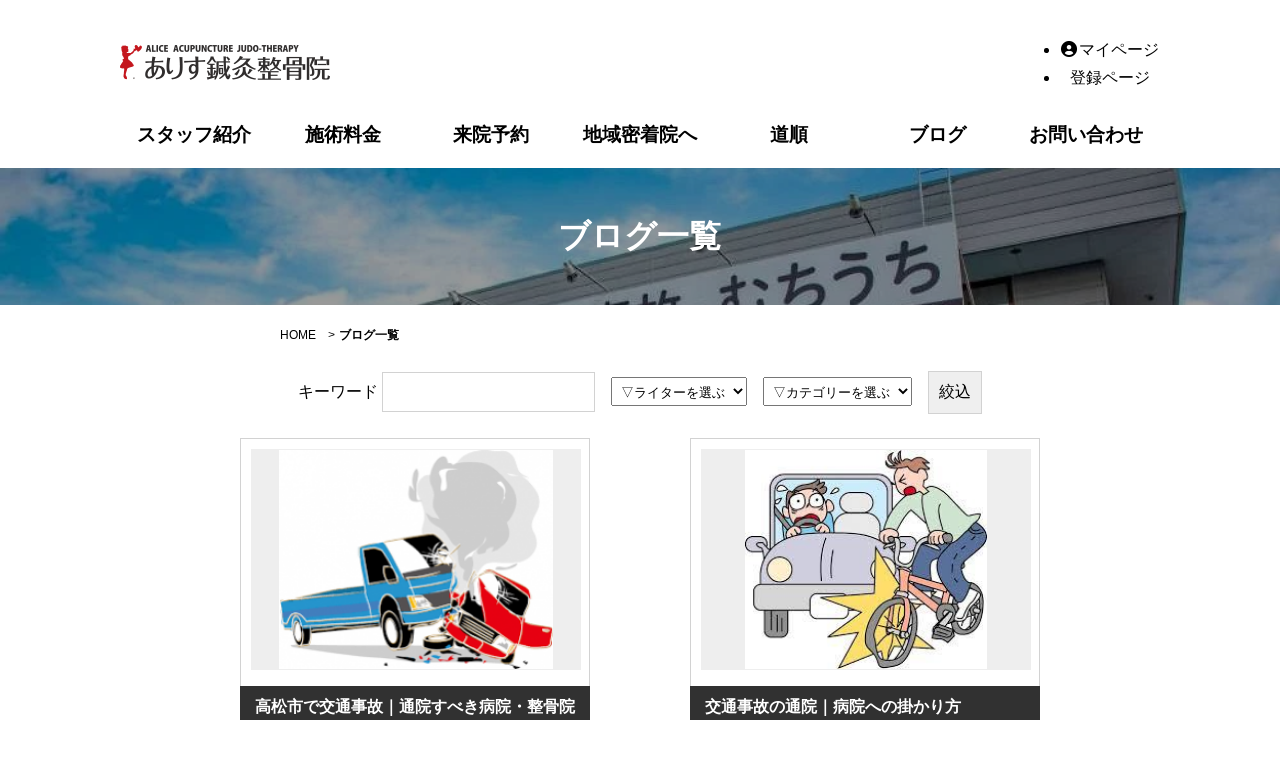

--- FILE ---
content_type: text/html; charset=UTF-8
request_url: https://alice-ss.com/blog/?page=8
body_size: 10467
content:
<!doctype html>
<html id="blogList" lang="ja">
<head>

<meta charset="utf-8">
<meta name="description" content="香川県高松市│整体｜ありす鍼灸整骨院のブログ一覧です。">
<meta name="keywords" content="香川県高松市│整体｜ありす鍼灸整骨院,香川県高松市十川東町８３−１,ブログ一覧,予約システム">

<meta property="og:type" content="website">
<meta property="og:title" content="ブログ一覧｜香川県高松市│整体｜ありす鍼灸整骨院｜香川県高松市十川東町８３−１">
<meta property="og:site_name" content="香川県高松市│整体｜ありす鍼灸整骨院">
<meta property="og:description" content="香川県高松市│整体｜ありす鍼灸整骨院のブログ一覧です。">
<meta property="og:url" content="https://alice-ss.com/blog/">
<meta property="og:image" content="https://alice-ss.com//pdata/companyphoto/1470114737.png">

<meta name="twitter:card" content="summary_large_image">
<meta name="twitter:title" content="ブログ一覧｜香川県高松市│整体｜ありす鍼灸整骨院｜香川県高松市十川東町８３−１">
<meta name="twitter:description" content="香川県高松市│整体｜ありす鍼灸整骨院のブログ一覧です。">
<meta name="twitter:image" content="https://alice-ss.com//pdata/companyphoto/1470114737.png">

<title>ブログ一覧｜香川県高松市│整体｜ありす鍼灸整骨院｜香川県高松市十川東町８３−１</title>

<meta name="viewport" content="width=device-width,initial-scale=1.0,minimum-scale=1.0">
<meta name="format-detection" content="telephone=no">
<link rel="manifest" href="../manifest.php" crossorigin="use-credentials"/>
<script charset="UTF-8" async src="../schema.php" type="text/javascript"></script>
<script src="../common/js/jquery-1.9.1.min.js" defer></script>
<script src="../common/js/jquery.meanmenu.js" defer></script>
<script src="../common/js/matchHeight.js?v=20260129093932" defer></script>
<script src="../common/js/common_pb.js?v=20260129093932" data-theme="energetic-orange" defer></script>
<script src="../common/js/lazysizes.min.js" async=""></script>
<script src="../common/js/ls.unveilhooks.min.js" async=""></script>

<!-- ajax js -->
<script src="../common/js/ajax.js?v=20230619" charset="UTF-8" defer></script>

<!-- loading overlay -->
<script src='https://cdn.jsdelivr.net/npm/gasparesganga-jquery-loading-overlay@2.1.5/dist/loadingoverlay.min.js?ver=2.1.5' defer></script>

<!-- yubinbango -->
<script src="https://yubinbango.github.io/yubinbango/yubinbango.js" charset="UTF-8"></script>

<!-- 警告メッセージを表示 -->

<script src="../js/menuside_calendar.js" data-lpath="../" defer></script>

<link rel="stylesheet" href="https://cdnjs.cloudflare.com/ajax/libs/font-awesome/6.0.0-beta3/css/all.min.css">

<link href="../common/css/meanmenu-pb.css?v=20260129093932" rel="stylesheet" type="text/css">
<link href="../common/css/cmn-layout-pb.css?v=20260129093932" rel="stylesheet" type="text/css">
<link href="../css/top-pb.css?v=20260129093932" rel="stylesheet" type="text/css">
<link href="../style.css?v=20260129093933" rel="stylesheet" type="text/css">

<!-- icon -->
<link href="../pdata/companyphoto/1469508106.png" rel="icon">
<!--キャラクターの画像-->
<style type="text/css">
<!--

/*PC画像*/
#header .textArea{
	position:relative;
	width:580px;
	height:100px;
	margin:0 0 0 290px;
	padding-top:60px;
	background:url(../pdata/companyphoto/1469506083.jpg) no-repeat right 0;}
@media screen and (min-width: 767px) {
	#header.nonMember .textArea{
		width:740px;
		min-height:60px;
	}
	#header.nonMember .textArea .marquee{
		width: 644px;
	}
	#gNavi.nonMember li._menuTop {
		width:173px;
	}
	}
/*スマホ画像*/
@media screen and (max-width: 767px) {
   	#header .textArea{
		position:relative;
		width:100%;
		height:60px;
		margin:0;
		padding-left:5px;
		padding-top:35px;
		background:none;
		background-size:contain;
	}
	#header.nonMember .contentIn {
		min-height:60px;
	}
	#header.nonMember #headerLogo {
		top:6px;
	}
	#gNavi.nonMember.mean-container a.meanmenu-reveal {
		top:15px;

	}
}
.nonMember .reservationMenu {
	display:none;
}

.userSetStyle a {
	color: #0077cc;
}

.marquee p {
//	padding-left:484px;
}

/* ========================================
   ナビゲーション均等配置の修正
   ======================================== */

/* 各メニュー項目を均等幅に */
#gNavi li._menuTop {
  flex: 1 !important;
  width: auto !important; 
}


 /* 見出し */
[data-lt-theme] {
--lt-h1-bg-image: 
  linear-gradient(rgb(0 0 0 / 0.4), rgb(0 0 0 / 0.4)),
  url(https://www.loytem.com/alice/pdata/wphoto/images/haikei.webp);
}

/* Q&Aリスト */
        .qa-list {
            list-style: none;
            margin: 0;
            padding: 0;
        }

        .qa-item {
            border: 1px solid #e5e5e5;
            border-radius: 8px;
            margin-bottom: 15px;
            overflow: hidden;
            background: #fff;
            transition: all 0.3s ease;
        }

        .qa-item:hover {
            box-shadow: 0 3px 10px rgba(0, 0, 0, 0.1);
        }

        .qa-checkbox {
            display: none;
        }

        /* 質問部分 */
        .qa-question {
            display: flex;
            align-items: center;
            padding: 20px 25px;
            cursor: pointer;
            font-weight: 600;
            font-size: 16px;
            color: #333;
            background: #fff;
            transition: all 0.3s ease;
            position: relative;
            border-bottom: 1px solid transparent;
        }

        .qa-question:hover {
            background: #FFF5F5;
        }

        .qa-checkbox:checked + .qa-question {
            background: #FFF5F5;
            border-bottom: 1px solid #e5e5e5;
        }

        /* Qマーク */
        .q-mark {
            display: inline-flex;
            align-items: center;
            justify-content: center;
            width: 40px;
            height: 40px;
            background: #FF6B6B;
            color: #fff;
            border-radius: 50%;
            font-weight: 700;
            font-size: 18px;
            margin-right: 20px;
            flex-shrink: 0;
        }

        /* 質問テキスト */
        .question-text {
            flex: 1;
            padding-right: 20px;
        }

        /* 開閉アイコン */
        .qa-toggle {
            width: 24px;
            height: 24px;
            position: relative;
            flex-shrink: 0;
            border: 1px solid #ddd;
            border-radius: 50%;
            background: #fff;
        }

        .qa-toggle::before,
        .qa-toggle::after {
            content: '';
            position: absolute;
            background: #666;
            transition: all 0.3s ease;
        }

        .qa-toggle::before {
            width: 12px;
            height: 2px;
            top: 50%;
            left: 50%;
            transform: translate(-50%, -50%);
        }

        .qa-toggle::after {
            width: 2px;
            height: 12px;
            top: 50%;
            left: 50%;
            transform: translate(-50%, -50%);
        }

        .qa-checkbox:checked + .qa-question .qa-toggle {
            background: #FF6B6B;
        }

        .qa-checkbox:checked + .qa-question .qa-toggle::before,
        .qa-checkbox:checked + .qa-question .qa-toggle::after {
            background: #fff;
        }

        .qa-checkbox:checked + .qa-question .qa-toggle::after {
            transform: translate(-50%, -50%) rotate(90deg);
            opacity: 0;
        }

        /* 回答部分 */
        .qa-answer {
            max-height: 0;
            overflow: hidden;
            transition: max-height 0.5s ease;
            background: #fff;
        }

        .qa-checkbox:checked ~ .qa-answer {
            max-height: 300px;
        }

        .qa-answer-inner {
            padding: 25px 25px 25px 85px;
            position: relative;
        }

        /* Aマーク */
        .a-mark {
            position: absolute;
            left: 25px;
            top: 25px;
            display: inline-flex;
            align-items: center;
            justify-content: center;
            width: 40px;
            height: 40px;
            background: #FFF;
            color: #FF6B6B;
            border: 2px solid #FF6B6B;
            border-radius: 50%;
            font-weight: 700;
            font-size: 18px;
        }

        .qa-answer-text {
            color: #666;
            line-height: 1.8;
        }

        /* 強調テキスト */
        .highlight {
            color: #FF6B6B;
            font-weight: 600;
        }

        .note {
            display: block;
            margin-top: 10px;
            padding: 10px 15px;
            background: #FFF5F5;
            border-left: 3px solid #FF6B6B;
            border-radius: 3px;
            font-size: 14px;
            color: #666;
        }
 /* ナビゲーションメニュー */
        .box11 {
            background: #f5f5f5;
            padding: 16px;
            border-radius: 6px;
            margin: 20px auto;
            max-width: 500px;
　　　　width: 100％;
            box-shadow: 0 2px 8px rgba(0, 0, 0, 0.08);
            position: relative;
            border: 1px solid #e0e0e0;
        }

        .box11 p:first-child {
            color: #333;
            font-size: 14px;
            font-weight: 500;
            text-align: left;
            margin-bottom: 12px;
            letter-spacing: 0.3px;
            padding-bottom: 8px;
            border-bottom: 1px solid #ddd;
        }

        .box11 p {
            margin: 4px 0;
        }

        .box11 a {
            display: block;
            background: #fff;
            color: #555;
            padding: 8px 12px;
            text-decoration: none;
            border-radius: 3px;
            transition: background-color 0.2s ease, color 0.2s ease;
            font-weight: 400;
            text-align: left;
            border: 1px solid #e8e8e8;
            font-size: 13px;
        }

        .box11 a:hover {
            background: #fafafa;
            color: #222;
            border-color: #d0d0d0;
        }

        /* ページの説明テキスト */
        .description {
            max-width: 300px;
            margin: 0 auto 20px;
            color: #666;
            text-align: center;
        }
        
        .description h2 {
            color: #444;
            font-weight: 500;
            font-size: 18px;
        }
        
        .description p {
            font-size: 13px;
        }

 /* type04テーブルスタイル - シンプル高級グレースケール */
        table.type04 {
            width: 100%;
            border-collapse: collapse;
            background: #ffffff;
            border-radius: 0;
            overflow: hidden;
            box-shadow: 
                0 10px 40px rgba(0, 0, 0, 0.08),
                0 2px 8px rgba(0, 0, 0, 0.04);
            margin: 30px 0;
            border: 1px solid #e8e8e8;
        }
        
        .type04 tbody {
            display: table-row-group;
        }
        
        .type04 tr {
            border-bottom: 1px solid #e8e8e8;
        }
        
        .type04 tr:last-child {
            border-bottom: none;
        }
        
        .type04 th {
            padding: 20px 30px;
            font-weight: 600;
            color: #2a2a2a;
            background: #f5f5f5;
            border-right: 1px solid #e8e8e8;
            text-align: center;
            vertical-align: middle;
            letter-spacing: 0.5px;
        }
        
        .type04 td {
            padding: 20px 30px;
            color: #666;
            background: white;
            vertical-align: middle;
            font-weight: 400;
        }
        
        .type04 td#left {
            text-align: left;
        }
        
        /* rowspan対応 */
        .type04 th[rowspan] {
            vertical-align: middle;
        }
        
table.type05 {
            width: 100%;
            border-collapse: collapse;
            margin-top: 20px;
        }

        table.type05 td {
            padding: 15px;
            border-bottom: 1px solid #ddd;
        }

        table.type05 tr:first-child td {
            border-top: 1px solid #ddd;
        }

        table.type05 tr:last-child td {
            text-align: center;
            padding: 20px 15px;
            background: #f9f9f9;
        }

        table.type05 td:first-child {
            font-size: 18px;
        }

        table.type05 td:last-child {
            text-align: center;
            font-size: 18px;
        }
-->
</style>	
<link href="../css/blog-list.css?v=20260129093932" rel="stylesheet" type="text/css">

<script src="../js/blogList_matchHeight.js" defer></script>
<script>
function searchCheck( ele ) {
	if( !ele.keyword.value ) ele.keyword.disabled = 'true';
	if( !ele.managerid.selectedIndex ) ele.managerid.disabled = 'true';
	if( !ele.category.selectedIndex  ) ele.category.disabled  = 'true';
	if( !ele.subcategory.selectedIndex  ) ele.subcategory.disabled  = 'true';
}
</script>

</head>
<body class="blog-list">
	
<header id="header">
<div id="pblk0" class="pblk pblk-pt-0 pblk-pb-0 
     pblk-c"
     style="--lt-content-color:#000000;--lt-link-color:#000000;--lt-btn-color:#ffffff;--lt-btn-bg:#000000;--lt-content-bg:#ffffff;">
  <div class="pblk-content pblk-fl pblk-info-top mx-auto">
    <div class="pblk-parts">
<div class="pprt mx-auto"><div class="pprt-content company-logo-content mx-auto">
    <div class="contentIn">
			<div class="profile">
			<ul>
	<li><a href="https://alice-ss.com/login.php"><div style="display:flex;justify-content:space-evenly;width:100px;margin-top:6px;"><div><i class="fa-solid fa-user-circle"></i></div><div>マイページ</div></div></a></li><li><a href="https://alice-ss.com/member_regist.php"><div style="display:flex;justify-content:space-evenly;width:100px;">登録ページ</div></a></li></ul>		</div>
	
	<div class="header-logo">
	        <a href="https://alice-ss.com/" id="headerLogo">
	<picture><source srcset="[data-uri]" media="(max-width: 768px)"><img src="..//pdata/companyphoto/1470114737.png" class="pcOnly" alt="香川県高松市│整体｜ありす鍼灸整骨院" width="210" height="50"></picture><img src="..//pdata/companyphoto/1470114737.png" class="spOnly" alt="香川県高松市│整体｜ありす鍼灸整骨院" width="210" height="50"><span class="visually-hidden">ブログ一覧｜香川県高松市│整体｜ありす鍼灸整骨院｜香川県高松市十川東町８３−１</span>	</a>
		</div>

    </div>
</div></div><div class="pprt mx-auto"><div class="pprt-content top-menu-content mx-auto"><style>
@media screen and (max-width: 767px) {
    #gNavi { display: none;transition: opacity .6s ease, visibility .6s ease; }
}
</style>
<div class="hamburger">
  <span></span>
  <span></span>
  <span></span>
</div>
<nav id="gNavi">
	<div class="contentIn">
		<ul>
<li class="_menuTop"><a href="https://alice-ss.com/staff.php">スタッフ紹介</a></li><li class="_menuTop"><a href="https://alice-ss.com/menu.php">施術料金</a></li><li class="_menuTop"><a href="https://alice-ss.com/calendar.php?new=menu">来院予約</a></li><li class="_menuTop"><a href="https://alice-ss.com/about/">地域密着院へ</a></li><li class="_menuTop"><a href="https://alice-ss.com/access/">道順</a></li><li class="_menuTop current"><a href="https://alice-ss.com/blog/">ブログ</a></li><li class="_menuTop"><a href="https://alice-ss.com/contact.php">お問い合わせ</a></li>		</ul>
	</div>
</nav>
</div></div>    </div> <!-- pblk-parts -->
  </div> <!-- pblk-content -->
</div> <!-- pblk -->
</header><div class="pblk pblk-p-2 pblk-h1" style=""><div class="pblk-content pblk-wd mx-auto"><hgroup style="text-align:center;"><h1 class="ttl_specs01">ブログ一覧</h1></hgroup></div></div><!-- パンくず -->
<ul class="crumb ">
<li><a href="https://alice-ss.com/">HOME</a>　&gt;</li>
<li>ブログ一覧</li>
</ul>

<script type="application/ld+json">
{
	"@context": "https://schema.org",
	"@type": "BreadcrumbList",
 	"itemListElement": [
		{
			"@type": "ListItem",
			"position": 1,
			"item": {"@id": "https://alice-ss.com/","name": "HOME" }
		}
				, {
			"@type": "ListItem",
			"position": 2,
			"item": { "@id": "https://alice-ss.com/blog/", "name": "ブログ一覧" }
		}
		
	]
}
</script>


	
<!-- header▼ -->
<!-- header▲ -->

<!-- gNavi▼ -->
<!-- gNavi▲ -->

<!-- contents▼ -->
<div id="contents" class="column2">
	<!-- main▼ -->
	<main id="main" role="main">
		
<div class="selecter"><form action="./" method="GET" onSubmit="searchCheck(this)"><input type="hidden" name="search" value="on">キーワード <input type="text" name="keyword" aria-label="キーワード" size="20" value="">　<select name="managerid" aria-label="ライター"><option value="">▽ライターを選ぶ</option><option value="5">高藤騰</option><option value="268">大浦誠</option><option value="506">高橋協子</option><option value="227">谷真由美</option><option value="575">川北ルミ</option></select>　<select name="category" aria-label="カテゴリー"><option value="">▽カテゴリーを選ぶ</option><option value="交通事故">交通事故</option><option value="お役立ち情報">お役立ち情報</option><option value="お勧め治療">お勧め治療</option><option value="症例報告">症例報告</option><option value="痩身・脱毛実績">痩身・脱毛実績</option><option value="美容">美容</option><option value="自己紹介">自己紹介</option></select>　<input type="submit" value="絞込"></form></div>		<ul class="blogList01">
			<li id="no648"><a href="./20181020_648/"><div style="background-image:url(../pdata/blogphoto/1539067227_s.png);" class="img"></div><dl><dt>高松市で交通事故｜通院すべき病院・整骨院は？</dt><dd class="category">交通事故</dd><dd class="day">2018.10.20</dd><dd class="author"><img src="../pdata/managerphoto/1683889869_s.jpg" height="50" width="37.5" class="pcOnly">高藤騰</dd></dl></a></li><li id="no639"><a href="./20180922_639/"><div style="background-image:url(../pdata/blogphoto/1537321217_s.jpg);" class="img"></div><dl><dt>交通事故の通院｜病院への掛かり方</dt><dd class="category">交通事故</dd><dd class="day">2018.09.22</dd><dd class="author"><img src="../pdata/managerphoto/1683889869_s.jpg" height="50" width="37.5" class="pcOnly">高藤騰</dd></dl></a></li><li id="no637"><a href="./20180915_637/"><div style="background-image:url(../pdata/blogphoto/1538181232_s.jpg);" class="img"></div><dl><dt>小学生の踵（かかと）の痛みについて</dt><dd class="category">お役立ち情報</dd><dd class="day">2018.09.15</dd><dd class="author"><img src="../pdata/managerphoto/1685177141_s.jpg" height="50" width="37.5" class="pcOnly">大浦誠</dd></dl></a></li><li id="no622"><a href="./20180820_622/"><div style="background-image:url(../pdata/blogphoto/1534990183_s.png);" class="img"></div><dl><dt>１年中季節関係なく悩まされる『眼精疲労』。当院での治療について</dt><dd class="category">お勧め治療</dd><dd class="day">2018.08.20</dd><dd class="author"><img src="../pdata/managerphoto/1685177141_s.jpg" height="50" width="37.5" class="pcOnly">大浦誠</dd></dl></a></li><li id="no620"><a href="./20180816_620/"><div style="background-image:url(../pdata/blogphoto/1534377066_s.jpg);" class="img"></div><dl><dt>急性腰痛『ぎっくり腰』にも種類がある？院長が詳しく説明┃骨盤矯正を高松市で受けるなら口コミNO１のありす鍼灸整骨院へ</dt><dd class="category">お役立ち情報</dd><dd class="day">2018.08.16</dd><dd class="author"><img src="../pdata/managerphoto/1685177141_s.jpg" height="50" width="37.5" class="pcOnly">大浦誠</dd></dl></a></li><li id="no593"><a href="./20180715_593/"><div style="background-image:url(../pdata/blogphoto/1530686532_s.jpg);" class="img"></div><dl><dt>骨盤の歪み・猫背・腰痛に関係する腹横筋について詳しく説明┃骨盤矯正を高松市で受けるなら口コミNO１のありす鍼灸整骨院へ</dt><dd class="category">お役立ち情報</dd><dd class="day">2018.07.15</dd><dd class="author"><img src="../pdata/managerphoto/1683889869_s.jpg" height="50" width="37.5" class="pcOnly">高藤騰</dd></dl></a></li><li id="no594"><a href="./20180706_594/"><div style="background-image:url(../pdata/blogphoto/1530866642_s.gif);" class="img"></div><dl><dt>「オイルカッピング」が気持ちいいし効果絶大！</dt><dd class="category">お勧め治療</dd><dd class="day">2018.07.06</dd><dd class="author"><img src="../pdata/managerphoto/1683889869_s.jpg" height="50" width="37.5" class="pcOnly">高藤騰</dd></dl></a></li><li id="no580"><a href="./20180609_580/"><div style="background-image:url(../pdata/blogphoto/1528352223_s.jpg);" class="img"></div><dl><dt>骨盤の歪みは筋肉のバランスに原因あり？院長が詳しく説明┃骨盤矯正を高松市で受けるなら口コミNO１のありす鍼灸整骨院へ</dt><dd class="category">お役立ち情報</dd><dd class="day">2018.06.09</dd><dd class="author"><img src="../pdata/managerphoto/1683889869_s.jpg" height="50" width="37.5" class="pcOnly">高藤騰</dd></dl></a></li><li id="no583"><a href="./20180609_583/"><div style="background-image:url(../pdata/blogphoto/1528874268_s.jpg);" class="img"></div><dl><dt>健康保険を使って鍼灸治療ができるのをご存知でしょうか？</dt><dd class="category">お役立ち情報</dd><dd class="day">2018.06.09</dd><dd class="author"><img src="../pdata/managerphoto/1685177141_s.jpg" height="50" width="37.5" class="pcOnly">大浦誠</dd></dl></a></li><li id="no569"><a href="./20180531_569/"><div style="background-image:url(../pdata/blogphoto/1743991916_s.webp);" class="img"></div><dl><dt>治療後の足のむくみ改善┃体調管理、身体の疲れをとりたいなら足ツボマッサージ</dt><dd class="category">お勧め治療</dd><dd class="day">2018.05.31</dd><dd class="author"><img src="../pdata/managerphoto/1712020544_s.jpg" height="50" width="37.5" class="pcOnly">高橋協子</dd></dl></a></li><li id="no563"><a href="./20180520_563/"><div style="background-image:url(../pdata/blogphoto/1525937107_s.jpg);" class="img"></div><dl><dt>骨盤矯正でダイエット効果はあるのか？院長が詳しく説明┃骨盤矯正を高松市で受けるなら口コミNO１のありす鍼灸整骨院へ</dt><dd class="category">お役立ち情報</dd><dd class="day">2018.05.20</dd><dd class="author"><img src="../pdata/managerphoto/1683889869_s.jpg" height="50" width="37.5" class="pcOnly">高藤騰</dd></dl></a></li><li id="no546"><a href="./20180430_546/"><div style="background-image:url(../pdata/blogphoto/1523604364_s.jpg);" class="img"></div><dl><dt>骨盤の歪みから来る腰痛について院長が詳しく説明┃骨盤矯正を高松市で受けるなら口コミNO１のありす鍼灸整骨院へ</dt><dd class="category">お役立ち情報</dd><dd class="day">2018.04.30</dd><dd class="author"><img src="../pdata/managerphoto/1683889869_s.jpg" height="50" width="37.5" class="pcOnly">高藤騰</dd></dl></a></li><li id="no545"><a href="./20180414_545/"><div style="background-image:url(../pdata/blogphoto/1523695425_s.jpg);" class="img"></div><dl><dt>慢性腰痛とぎっくり腰の治療┃高松市のありす鍼灸整骨院の鍼灸師が慢性腰痛とぎっくり腰の治療についてご説明致します。</dt><dd class="category">お勧め治療</dd><dd class="day">2018.04.14</dd><dd class="author"><img src="../pdata/managerphoto/1685177141_s.jpg" height="50" width="37.5" class="pcOnly">大浦誠</dd></dl></a></li><li id="no488"><a href="./20180330_488/"><div style="background-image:url(../pdata/blogphoto/1521188956_s.jpg);" class="img"></div><dl><dt>骨盤矯正は高松市十川東町のありす鍼灸整骨院へ┃院長が骨盤に付いてご説明致します。</dt><dd class="category">お役立ち情報</dd><dd class="day">2018.03.30</dd><dd class="author"><img src="../pdata/managerphoto/1683889869_s.jpg" height="50" width="37.5" class="pcOnly">高藤騰</dd></dl></a></li><li id="no485"><a href="./20180320_485/"><div style="background-image:url(../pdata/blogphoto/1521684702_s.gif);" class="img"></div><dl><dt>鍼灸治療をうけるなら┃高松市のありす鍼灸整骨院の鍼灸師が慢性腰痛についてご説明致します。</dt><dd class="category">お役立ち情報</dd><dd class="day">2018.03.20</dd><dd class="author"><img src="../pdata/managerphoto/1685177141_s.jpg" height="50" width="37.5" class="pcOnly">大浦誠</dd></dl></a></li><li id="no479"><a href="./20180226_479/"><div style="background-image:url(../pdata/blogphoto/1519610701_s.jpg);" class="img"></div><dl><dt>自律神経の乱れからくる頭痛には鍼灸治療が最適｜高松市十川東町ありす鍼灸院</dt><dd class="category">お勧め治療</dd><dd class="day">2018.02.26</dd><dd class="author"><img src="../pdata/managerphoto/1685177141_s.jpg" height="50" width="37.5" class="pcOnly">大浦誠</dd></dl></a></li><li id="no476"><a href="./20180209_476/"><div style="background-image:url(../pdata/blogphoto/1518058063_s.jpg);" class="img"></div><dl><dt>産後の骨盤矯正について┃高松市のありす鍼灸整骨院・院長が詳しくご説明</dt><dd class="category">お役立ち情報</dd><dd class="day">2018.02.09</dd><dd class="author"><img src="../pdata/managerphoto/1683889869_s.jpg" height="50" width="37.5" class="pcOnly">高藤騰</dd></dl></a></li><li id="no466"><a href="./20180131_466/"><div style="background-image:url(../pdata/blogphoto/1517050728_s.jpg);" class="img"></div><dl><dt>自律神経の乱れからくる頭痛について｜高松市十川東町ありす鍼灸院</dt><dd class="category">お役立ち情報</dd><dd class="day">2018.01.31</dd><dd class="author"><img src="../pdata/managerphoto/1685177141_s.jpg" height="50" width="37.5" class="pcOnly">大浦誠</dd></dl></a></li><li id="no422"><a href="./20180103_422/"><div style="background-image:url(../pdata/blogphoto/1514909243_s.jpg);" class="img"></div><dl><dt>事故通院での慰謝料について┃接骨院・整骨院に通院したい方は必見</dt><dd class="category">交通事故</dd><dd class="day">2018.01.03</dd><dd class="author"><img src="../pdata/managerphoto/1683889869_s.jpg" height="50" width="37.5" class="pcOnly">高藤騰</dd></dl></a></li><li id="no407"><a href="./20171214_407/"><dl><dt>私が対応している治療の記事をまとめました。</dt><dd class="category">お役立ち情報</dd><dd class="day">2017.12.14</dd><dd class="author"><img src="../pdata/managerphoto/1685177141_s.jpg" height="50" width="37.5" class="pcOnly">大浦誠</dd></dl></a></li><li id="no409"><a href="./20171213_409/"><div style="background-image:url(../pdata/blogphoto/1513151433_s.jpg);" class="img"></div><dl><dt>足から見る｜身体の歪み｜膝痛｜偏平足｜外反母趾｜について説明。</dt><dd class="category">お役立ち情報</dd><dd class="day">2017.12.13</dd><dd class="author"><img src="../pdata/managerphoto/1683889869_s.jpg" height="50" width="37.5" class="pcOnly">高藤騰</dd></dl></a></li><li id="no383"><a href="./20171106_383/"><div style="background-image:url(../pdata/blogphoto/1511748681_s.jpg);" class="img"></div><dl><dt>冷えに効果大！　枡灸でますます健康に</dt><dd class="category">お勧め治療</dd><dd class="day">2017.11.06</dd><dd class="author"><img src="../pdata/managerphoto/1685177141_s.jpg" height="50" width="37.5" class="pcOnly">大浦誠</dd></dl></a></li><li id="no381"><a href="./20171101_381/"><div style="background-image:url(../pdata/blogphoto/1511426357_s.jpg);" class="img"></div><dl><dt>太ももの筋肉について説明｜詳しく知って膝痛・肉離れを予防</dt><dd class="category">お役立ち情報</dd><dd class="day">2017.11.01</dd><dd class="author"><img src="../pdata/managerphoto/1683889869_s.jpg" height="50" width="37.5" class="pcOnly">高藤騰</dd></dl></a></li><li id="no374"><a href="./20171023_374/"><div style="background-image:url(../pdata/blogphoto/1508826543_s.jpg);" class="img"></div><dl><dt>吸い玉（カッピング）の治療後の色について</dt><dd class="category">お勧め治療</dd><dd class="day">2017.10.23</dd><dd class="author"><img src="../pdata/managerphoto/1683889869_s.jpg" height="50" width="37.5" class="pcOnly">高藤騰</dd></dl></a></li><li id="no362"><a href="./20171010_362/"><div style="background-image:url(../pdata/blogphoto/1507343377_s.jpg);" class="img"></div><dl><dt>その脚のシビレ『梨状筋症候群』かも？意外に多いシビレの原因</dt><dd class="category">お役立ち情報</dd><dd class="day">2017.10.10</dd><dd class="author"><img src="../pdata/managerphoto/1685177141_s.jpg" height="50" width="37.5" class="pcOnly">大浦誠</dd></dl></a></li><li id="no353"><a href="./20170921_353/"><div style="background-image:url(../pdata/blogphoto/1505958735_s.jpg);" class="img"></div><dl><dt>肩こりを自覚している方は読んでください！！！！！</dt><dd class="category">お勧め治療</dd><dd class="day">2017.09.21</dd><dd class="author"><img src="../pdata/managerphoto/1685177141_s.jpg" height="50" width="37.5" class="pcOnly">大浦誠</dd></dl></a></li><li id="no349"><a href="./20170918_349/"><div style="background-image:url(../pdata/blogphoto/1505745757_s.jpg);" class="img"></div><dl><dt>猫背を改善する『インナーマッスル』をご紹介</dt><dd class="category">お役立ち情報</dd><dd class="day">2017.09.18</dd><dd class="author"><img src="../pdata/managerphoto/1683889869_s.jpg" height="50" width="37.5" class="pcOnly">高藤騰</dd></dl></a></li><li id="no341"><a href="./20170831_341/"><div style="background-image:url(../pdata/blogphoto/1504166271_s.jpg);" class="img"></div><dl><dt>当院の吸い玉治療（カッピング）の説明です。</dt><dd class="category">お勧め治療</dd><dd class="day">2017.08.31</dd><dd class="author"><img src="../pdata/managerphoto/1683889869_s.jpg" height="50" width="37.5" class="pcOnly">高藤騰</dd></dl></a></li><li id="no330"><a href="./20170814_330/"><div style="background-image:url(../pdata/blogphoto/1502703560_s.jpg);" class="img"></div><dl><dt>猫背に大きな影響？『胸椎』について説明</dt><dd class="category">お役立ち情報</dd><dd class="day">2017.08.14</dd><dd class="author"><img src="../pdata/managerphoto/1683889869_s.jpg" height="50" width="37.5" class="pcOnly">高藤騰</dd></dl></a></li><li id="no249"><a href="./20170630_249/"><div style="background-image:url(../pdata/blogphoto/1498809281_s.jpg);" class="img"></div><dl><dt>今話題の『猫背』について詳しく説明｜猫背からくる症状｜気を付ける事</dt><dd class="category">お役立ち情報</dd><dd class="day">2017.06.30</dd><dd class="author"><img src="../pdata/managerphoto/1683889869_s.jpg" height="50" width="37.5" class="pcOnly">高藤騰</dd></dl></a></li><li id="no250"><a href="./20170630_250/"><div style="background-image:url(../pdata/blogphoto/1498873160_s.jpg);" class="img"></div><dl><dt>ストレッチで痩せる？股関節のストレッチ方法</dt><dd class="category">お役立ち情報</dd><dd class="day">2017.06.30</dd><dd class="author"><img src="../pdata/managerphoto/1683889869_s.jpg" height="50" width="37.5" class="pcOnly">高藤騰</dd></dl></a></li><li id="no239"><a href="./20170624_239/"><div style="background-image:url(../pdata/blogphoto/1498268354_s.jpg);" class="img"></div><dl><dt>足ツボマッサージは大事な健康管理！？</dt><dd class="category">お勧め治療</dd><dd class="day">2017.06.24</dd><dd class="author"><img src="../pdata/managerphoto/1685177141_s.jpg" height="50" width="37.5" class="pcOnly">大浦誠</dd></dl></a></li><li id="no25"><a href="./20170418_25/"><div style="background-image:url(../pdata/blogphoto/1487382338_s.jpg);" class="img"></div><dl><dt>足首の捻挫｜応急処置｜テーピングについて</dt><dd class="category">お役立ち情報</dd><dd class="day">2017.04.18</dd><dd class="author"><img src="../pdata/managerphoto/1683889869_s.jpg" height="50" width="37.5" class="pcOnly">高藤騰</dd></dl></a></li><li id="no75"><a href="./20170408_75/"><div style="background-image:url(../pdata/blogphoto/1491620479_s.jpg);" class="img"></div><dl><dt>寝違え治療　　吸い玉（カッピング）の効果ってすごい！！partⅡ</dt><dd class="category">お役立ち情報</dd><dd class="day">2017.04.08</dd><dd class="author"><img src="../pdata/managerphoto/1683889869_s.jpg" height="50" width="37.5" class="pcOnly">高藤騰</dd></dl></a></li><li id="no29"><a href="./20170204_29/"><div style="background-image:url(../pdata/blogphoto/1486205844_s.jpg);" class="img"></div><dl><dt>冷え症治療</dt><dd class="category">お勧め治療</dd><dd class="day">2017.02.04</dd><dd class="author"><img src="../pdata/managerphoto/1685177141_s.jpg" height="50" width="37.5" class="pcOnly">大浦誠</dd></dl></a></li><li id="no21"><a href="./20170113_21/"><div style="background-image:url(../pdata/blogphoto/1484271462_s.jpg);" class="img"></div><dl><dt>当院の鍼灸治療の説明です。</dt><dd class="category">お役立ち情報</dd><dd class="day">2017.01.13</dd><dd class="author"><img src="../pdata/managerphoto/1685177141_s.jpg" height="50" width="37.5" class="pcOnly">大浦誠</dd></dl></a></li><li id="no19"><a href="./20170105_19/"><div style="background-image:url(../pdata/blogphoto/1483574630_s.png);" class="img"></div><dl><dt>法人向けサービス｜福利厚生で悩まれている方はご覧ください</dt><dd class="category">お役立ち情報</dd><dd class="day">2017.01.05</dd><dd class="author"><img src="../pdata/managerphoto/1683889869_s.jpg" height="50" width="37.5" class="pcOnly">高藤騰</dd></dl></a></li><li id="no15"><a href="./20161214_15/"><div style="background-image:url(../pdata/blogphoto/1481684454_s.jpg);" class="img"></div><dl><dt>交通事故での通院について③｜休業補償｜ひき逃げについて</dt><dd class="category">交通事故</dd><dd class="day">2016.12.14</dd><dd class="author"><img src="../pdata/managerphoto/1683889869_s.jpg" height="50" width="37.5" class="pcOnly">高藤騰</dd></dl></a></li><li id="no13"><a href="./20161118_13/"><div style="background-image:url(../pdata/blogphoto/1479429962_s.jpg);" class="img"></div><dl><dt>血行促進法！</dt><dd class="category">お役立ち情報</dd><dd class="day">2016.11.18</dd><dd class="author"><img src="../pdata/managerphoto/1685177141_s.jpg" height="50" width="37.5" class="pcOnly">大浦誠</dd></dl></a></li><li id="no11"><a href="./20161109_11/"><div style="background-image:url(../pdata/blogphoto/1478681777_s.jpg);" class="img"></div><dl><dt>交通事故での通院について②｜慰謝料算定｜後遺障害について</dt><dd class="category">交通事故</dd><dd class="day">2016.11.09</dd><dd class="author"><img src="../pdata/managerphoto/1683889869_s.jpg" height="50" width="37.5" class="pcOnly">高藤騰</dd></dl></a></li><li id="no9"><a href="./20161107_9/"><div style="background-image:url(../pdata/blogphoto/1478478855_s.jpg);" class="img"></div><dl><dt>交通事故での通院について①｜どれくらい通えるの？通院期間について</dt><dd class="category">交通事故</dd><dd class="day">2016.11.07</dd><dd class="author"><img src="../pdata/managerphoto/1683889869_s.jpg" height="50" width="37.5" class="pcOnly">高藤騰</dd></dl></a></li><li id="no10"><a href="./20161107_10/"><div style="background-image:url(../pdata/blogphoto/1478483734_s.jpg);" class="img"></div><dl><dt>「吸い玉（カッピング）」の効果ってすごい！！！</dt><dd class="category">お役立ち情報</dd><dd class="day">2016.11.07</dd><dd class="author"><img src="../pdata/managerphoto/1683889869_s.jpg" height="50" width="37.5" class="pcOnly">高藤騰</dd></dl></a></li>		</ul>
		<!--<p><a href="" class="btn_specs02">ブログをもっと見る</a></p>-->
				<ul class="pager">
			
			<li class="prev"><a href="./?page=3">前へ</a></li><li class="current">4/4</li>		</ul>
	</main>
	<!-- main▲ -->

	
	
</div>
<!-- contents▲ -->
<footer id="footer">
<div id="pblk0" class="pblk pblk-pt-0 pblk-pb-0 
     pblk-c"
     style="--lt-content-color:#ffffff;--lt-link-color:#ffffff;--lt-btn-color:#000000;--lt-btn-bg:#ffffff;--lt-content-bg:#000000;">
  <div class="pblk-content pblk-fl pblk-info-top mx-auto">
    <div class="pblk-parts">
<div class="pprt mx-auto"><div class="pprt-content pagetop-content mx-auto"><div id="pageTop">
	<a href="#header"><i class="fa-solid fa-circle-up"></i> ページの先頭へ</a>
</div></div></div>    </div> <!-- pblk-parts -->
  </div> <!-- pblk-content -->
</div> <!-- pblk -->
<div id="pblk1" class="pblk pblk-pt-1 pblk-pb-1 
     pblk-c0"
     style="">
  <div class="pblk-content pblk-wd pblk-info- mx-auto">
    <div class="pblk-parts">
<div class="pprt mx-auto"><div class="pprt-content side-page-photo-content mx-auto"><ul class="lt-list-inline" style=""><li class="lt-item lt-col-4"><a class="lt-link" href="https://line.me/ti/p/%40brm4019f" target="_blank"><img src="https://alice-ss.com/pdata/subpagephoto/1759279031.webp"></a></li><li class="lt-item lt-col-4"><a class="lt-link" href="https://alice-ss.com/s/biyou/"><img src="https://alice-ss.com/pdata/subpagephoto/1759279047.webp"></a></li><li class="lt-item lt-col-4"><a class="lt-link" href="https://alice-ss.com/s/service/corporation/"><img src="https://alice-ss.com/pdata/subpagephoto/1759280451.webp"></a></li></ul></div></div>    </div> <!-- pblk-parts -->
  </div> <!-- pblk-content -->
</div> <!-- pblk -->
<div id="pblk2" class="pblk pblk-pt-1 pblk-pb-1 
     pblk-c1"
     style="">
  <div class="pblk-content pblk-wd pblk-info- mx-auto">
    <div class="pblk-parts">
<div class="pprt mx-auto"><div class="pprt-content side-page-text-content mx-auto"><ul class="lt-list-row2" style=""><li class="lt-item lt-col-6"><a class="lt-link lt-d-flex lt-align-items-center" href="https://en-gage.net/alice-ss/" target="_blank"><i class="fa-solid fa-arrow-right-long"></i><span>求人特設サイト</span></a></li><li class="lt-item lt-col-6"><a class="lt-link lt-d-flex lt-align-items-center" href="https://alice-ss.com/s/accident/"><i class="fa-solid fa-arrow-right-long"></i><span>交通事故通院の特設ページ</span></a></li><li class="lt-item lt-col-6"><a class="lt-link lt-d-flex lt-align-items-center" href="https://alice-ss.com/s/freespace/"><i class="fa-solid fa-arrow-right-long"></i><span>フリースペースのご説明</span></a></li><li class="lt-item lt-col-6"><a class="lt-link lt-d-flex lt-align-items-center" href="https://alice-ss.com/s/tounkite/"><i class="fa-solid fa-arrow-right-long"></i><span>特定商取引法に基づく表記</span></a></li><li class="lt-item lt-col-6"><a class="lt-link lt-d-flex lt-align-items-center" href="https://alice-ss.com/blog/20250207_1996/" target="_blank"><i class="fa-solid fa-arrow-right-long"></i><span>肩こり治療</span></a></li><li class="lt-item lt-col-6"><a class="lt-link lt-d-flex lt-align-items-center" href="https://alice-ss.com/blog/20250207_1995/" target="_blank"><i class="fa-solid fa-arrow-right-long"></i><span>頭痛治療</span></a></li><li class="lt-item lt-col-6"><a class="lt-link lt-d-flex lt-align-items-center" href="https://alice-ss.com/blog/20250207_1997/" target="_blank"><i class="fa-solid fa-arrow-right-long"></i><span>腰痛治療</span></a></li><li class="lt-item lt-col-6"><a class="lt-link lt-d-flex lt-align-items-center" href="https://alice-ss.com/blog/20250207_1999/" target="_blank"><i class="fa-solid fa-arrow-right-long"></i><span>ぎっくり腰治療</span></a></li><li class="lt-item lt-col-6"><a class="lt-link lt-d-flex lt-align-items-center" href="https://alice-ss.com/blog/20250407_2062/" target="_blank"><i class="fa-solid fa-arrow-right-long"></i><span>坐骨神経痛治療</span></a></li></ul></div></div>    </div> <!-- pblk-parts -->
  </div> <!-- pblk-content -->
</div> <!-- pblk -->
<div id="pblk3" class="pblk pblk-pt-2 pblk-pb-2 
     pblk-c2"
     style="">
  <div class="pblk-content pblk-md pblk-info- mx-auto">
    <div class="pblk-info">
                <hgroup style="text-align:center">
                        <h2>営業日カレンダー</h2>
                                  <p>business days</p>
                    </hgroup>
                </div>
    <div class="pblk-parts">
<div class="pprt mx-auto"><div class="pprt-content calendar-content mx-auto">		<div class="pprt calendarArea01">
			<div class="headLine">
				<p class="month" id="currentMonth19">February 2026</p>
				<button type="button" class="prev2" id="workdaysCalendarPrev19" onClick="return false;"><i class="fas fa-chevron-left"></i></button>
				<button type="button" class="next2" id="workdaysCalendarNext19" onClick="return false;"><i class="fas fa-chevron-right"></i></button>
			</div>
			<div id="workdaysCalendar19">
			</div>

		</div>
		
		<input type="hidden" name="year19" value="2026" />
		<input type="hidden" name="month19" value="2" />
<script>
window.addEventListener('load', function() {
	const id = 19;
	const data = {
		'year': $('[name="year'+id+'"]').val(),
		'month': $('[name="month'+id+'"]').val(),
		'id': id,
	}
	_ajax_html(lpath + 'include/ajax/calendar_pb.php', $('#workdaysCalendar'+id), data);

	$('#workdaysCalendarPrev'+id).on('click', function(){
		const data = {
			'year': $('[name="year'+id+'"]').val(),
			'month': $('[name="month'+id+'"]').val(),
			'mode': 'prev',
			'id': id,
		}
		_ajax_html(lpath + 'include/ajax/calendar_pb.php', $('#workdaysCalendar'+id), data);
	});
	$('#workdaysCalendarNext'+id).on('click', function(){
		const data = {
			'year': $('[name="year'+id+'"]').val(),
			'month': $('[name="month'+id+'"]').val(),
			'mode': 'next',
			'id': id,
		}
		_ajax_html(lpath + 'include/ajax/calendar_pb.php', $('#workdaysCalendar'+id), data);
	});

});
</script>
</div></div>    </div> <!-- pblk-parts -->
  </div> <!-- pblk-content -->
</div> <!-- pblk -->
<div id="pblk4" class="pblk pblk-pt-2 pblk-pb-2 
     pblk-c"
     style="--lt-content-color:#ffffff;--lt-link-color:#ffffff;--lt-btn-color:#000000;--lt-btn-bg:#ffffff;--lt-content-bg-image:linear-gradient(rgba(0,0,0,0.1),rgba(0,0,0,0.1)),url(https://alice-ss.com/block/uploads/1751509911_13f05da9e44dbe40d25f.webp);">
  <div class="pblk-content pblk-md pblk-info-top mx-auto">
    <div class="pblk-info">
                <hgroup style="text-align:center">
                        <h2>お問い合わせ</h2>
                                  <p>contact</p>
                    </hgroup>
                </div>
    <div class="pblk-parts">
<div class="pprt mx-auto"><div class="pprt-content side-top-menu-content mx-auto"><ul class="lt-list-col" style=""><li class="lt-item lt-col-8"><a class="lt-btn" href="https://alice-ss.com/calendar.php?new=side"><i class="fa-solid fa-calendar"></i><span>ポチっとネット予約する</span></a></li><li class="lt-item lt-col-8"><a class="lt-btn" href="tel:087-814-3966"><i class="fa-solid fa-phone"></i><span>ポチっと電話をかける</span></a></li></ul></div></div><div class="pprt mx-auto"><div class="pprt-content link-list-content mx-auto"><ul class="lt-list-row" style=""><li class="lt-item lt-col-8 lt-col-sm-0"><a class="lt-btn" href="https://lin.ee/9HWJMJo"><i class="fa-solid fa-arrow-circle-right"></i><span>公式LINEからの相談</span></a></li></ul></div></div>    </div> <!-- pblk-parts -->
  </div> <!-- pblk-content -->
</div> <!-- pblk -->
<div id="pblk5" class="pblk pblk-pt-2 pblk-pb-2 
     pblk-c"
     style="--lt-content-color:#000000;--lt-link-color:#000000;--lt-btn-color:#ffffff;--lt-btn-bg:#000000;--lt-content-bg:#ffffff;">
  <div class="pblk-content pblk-fl pblk-info-top mx-auto">
    <div class="pblk-parts">
<div class="pprt mx-auto"><div class="pprt-content contact-info-content mx-auto"><div class="contact-info">
	<div class="logo">
	<img src="../pdata/companyphoto/1470114737.png" alt="香川県高松市│整体｜ありす鍼灸整骨院" width="210" height="50">	</div>
	<div class="info">
		<ul class="">
					<li>
					<dl>
						<dt>営業時間</dt>
						<dd>9：00～12：00　15：00～20：00　休診日(日曜、祝日、月末日)</dd>
					</dl>
				</li>
					<li>
					<dl class="foarea1">
						<dt>電話番号</dt>
						<dd><a href="tel:087-814-3966">087-814-3966</a></dd>
					</dl>
				</li>
					<li>
					<dl class="foarea2">
						<dt>FAX番号</dt>
						<dd>087-814-3964</dd>
					</dl>
				</li>
					<li>
					<dl class="foarea1">
						<dt>郵便番号</dt>
						<dd>761-0434</dd>
					</dl>
				</li>
				<li>
					<dl class="foarea2">
						<dt>住所</dt>
						<dd>香川県高松市十川東町８３−１</dd>
					</dl>
				</li>
					<li>
					<dl>
						<dt>SNS</dt>
						<dd>
			<div class="sns">
	<a href="https://www.facebook.com/aliceseikotin.sogawaten"><img src="../img/common/icon-facebook.png" alt="Facebookでフォローする"></a><a href="https://lin.ee/NQG9e42"><img src="../img/common/icon-line.png" alt="Lineで友達になる"></a><a href="https://www.instagram.com/alicess_sogawa/"><img src="../img/common/icon-instagram.png" alt="Instagramでフォローする" ></a><a href="https://www.tiktok.com/@alicess_sogawa"><img src="../img/common/icon-tiktok.png" alt="TikTokでフォローする"></a><a href="https://www.youtube.com/channel/UCRRu8RkzeqOvMpZzEtdBGYw"><img src="../img/common/icon-youtube.png" alt="YouTubeチャンネル登録"></a>						</dd>
					</dl>
				</li>
				</div>
		</ul>
	</div>
</div>
</div></div>    </div> <!-- pblk-parts -->
  </div> <!-- pblk-content -->
</div> <!-- pblk -->
<div id="pblk6" class="pblk pblk-pt-0 pblk-pb- 
     pblk-c101"
     style="">
  <div class="pblk-content pblk-fl pblk-info- mx-auto">
    <div class="pblk-parts">
<div class="pprt mx-auto"><div class="pprt-content copyright-content mx-auto"><div class="lNavi">

	<p style='text-align:center;font-size:0.8em;margin-bottom:10px'>
		<a style="text-decoration:none;" href="https://alice-ss.com/privacy/">プライバシーポリシー</a>
				&nbsp;&nbsp;&nbsp;<a style="text-decoration:none;" href="https://alice-ss.com/law/">特定商取引法に基づく表記</a><br />
			</p>

	<p style='text-align:center;'>&copy;2016-2026 香川県高松市│整体｜ありす鍼灸整骨院		</p>
</div>
</div></div>    </div> <!-- pblk-parts -->
  </div> <!-- pblk-content -->
</div> <!-- pblk -->
</footer>

<script>
function calc_point(price) {
	var thisPoint = 0;
		thisPoint = Math.floor(price / 100);
		return thisPoint;
}
</script>
<div id="notificationPrompt" style="
  position: fixed;
  bottom: 15px;
  right: 15px;">
  <div id="promptTitle">ありす鍼灸整骨院からお知らせを受け取りますか？</div>
  <div id="promptMessage">🔔 新着情報や限定情報をプッシュ通知でお届けします。</div>
  <div id="promptButtonGroup">
    <button id="dismissNotify">あとで</button>
    <button id="enableNotify">通知を受け取る</button>
  </div>
</div>
<script defer src="../pwa-push.js?v=20260129093933" 
  data-csrf-token="e2a171e61f57b05745881907f83a76e14d2be221e0e7169bc88fa0c03cf37dac"
  data-vapid-public-key="BB2TxDnbte4HXrrd9urjfv61-gJvJlcNBHIvGshkIslGxU3aQF96IL46ZIbUJCueCkgQdps96igEPAp41CPwazQ"
  data-icon="icon_1469508106.png"
  data-badge="badge_1469508106.png"
  data-sw-ts="20260129093933"
  data-prompt="0"
  data-prompt-delay="5"
  data-sync-subscription="0"
  data-memberid=""
  data-layer-path="../"
>
</script>

</body>
</html>


--- FILE ---
content_type: text/html; charset=UTF-8
request_url: https://alice-ss.com/schema.php
body_size: 771
content:
(function () {
  var script = document.createElement("script");
  script.type = "application/ld+json";
  script.text = '{"@context":"http:\/\/schema.org","name":"\u9999\u5ddd\u770c\u9ad8\u677e\u5e02","description":"\u3042\u308a\u3059\u937c\u7078\u6574\u9aa8\u9662\u3002\u4ea4\u901a\u4e8b\u6545\uff08\u3080\u3061\u3046\u3061\uff09\u6cbb\u7642\u3084\u59ff\u52e2\u30fb\u9aa8\u76e4\u77ef\u6b63\u3001\u81ea\u5f8b\u795e\u7d4c\u30b1\u30a2\u306b\u5b9a\u8a55\u3042\u308a\u3002\u937c\u7078\u30fb\u6574\u4f53\u30fb\u30de\u30c3\u30b5\u30fc\u30b8\u306b\u52a0\u3048\u3001\u75e9\u8eab\u30fb\u8131\u6bdb\u306a\u3069\u306e\u7f8e\u5bb9\u30e1\u30cb\u30e5\u30fc\u3084\u30ad\u30c3\u30ba\u30b9\u30da\u30fc\u30b9\u3082\u5b8c\u5099\u3002\u4f53\u306e\u4e0d\u8abf\u304b\u3089\u7f8e\u5bb9\u307e\u3067\u30c8\u30fc\u30bf\u30eb\u30b5\u30dd\u30fc\u30c8\u3057\u307e\u3059\u3002","url":"https:\/\/alice-ss.com\/","image":"https:\/\/alice-ss.com\/pdata\/companyphoto\/1470114737.png","acceptsReservations":"true","openingHoursSpecification":[{"@type":"OpeningHoursSpecification","dayOfWeek":["Monday","Tuesday","Wednesday","Thursday","Friday","Saturday"],"opens":"15:00","closes":"20:00"}],"@type":"ProfessionalService","menu":"https:\/\/alice-ss.com\/menu.php","address":{"@type":"PostalAddress","streetAddress":"\u9ad8\u677e\u5e02\u5341\u5ddd\u6771\u753a\uff18\uff13\u2212\uff11","postalCode":"761-0434","addressRegion":"\u9999\u5ddd\u770c","addressCountry":"JP"},"telephone":"087-814-3966"}';
  document.head.appendChild(script);
})();


--- FILE ---
content_type: text/html; charset=UTF-8
request_url: https://alice-ss.com/include/ajax/calendar.php
body_size: 398
content:

<script>

    // 前の月へのリンクは非表示
            $('#workdaysCalendarPrev').hide();
        $('#workdaysCalendarNext').show();
     
    
    $('#currentMonth').text("2026.02");
    $('[name="year"]').val("2026");
    $('[name="month"]').val("2");
</script>

<table class="calendar">
    <tr>
        <th>日</th>
        <th>月</th>
        <th>火</th>
        <th>水</th>
        <th>木</th>
        <th>金</th>
        <th>土</th>
    </tr>
<tr><td>1<span class="close"></span></td><td>2<span class="close"></span></td><td>3</td><td>4</td><td>5</td><td>6</td><td>7</td></tr><tr><td>8<span class="no">休</span></td><td>9</td><td>10</td><td>11<span class="no">休</span></td><td>12</td><td>13</td><td>14</td></tr><tr><td>15<span class="no">休</span></td><td>16</td><td>17</td><td>18</td><td>19</td><td>20</td><td>21</td></tr><tr><td>22<span class="no">休</span></td><td>23<span class="no">休</span></td><td>24</td><td>25</td><td>26</td><td>27</td><td>28<span class="no">休</span></td></tr></table>

--- FILE ---
content_type: text/html; charset=UTF-8
request_url: https://alice-ss.com/include/ajax/calendar_pb.php
body_size: 445
content:

<script>
    // 前の月へのリンクは非表示
            $('#workdaysCalendarPrev19').hide();
        $('#workdaysCalendarNext19').show();
     
    
    $('#currentMonth19').text("February 2026");
    $('[name="year19"]').val("2026");
    $('[name="month19"]').val("2");
</script>

<table class="calendar">
    <tr>
        <th>SUN</th>
        <th>MON</th>
        <th>TUE</th>
        <th>WED</th>
        <th>THR</th>
        <th>FRI</th>
        <th>SAT</th>
    </tr>
<tr><td>1<span class="no">休</span></td><td>2</td><td><div class="date-wrapper"><div style="height:30px;">3</div></div></td><td>4</td><td>5</td><td>6</td><td>7</td></tr><tr><td>8<span class="no">休</span></td><td>9</td><td>10</td><td>11<span class="no">休</span></td><td>12</td><td>13</td><td>14</td></tr><tr><td>15<span class="no">休</span></td><td>16</td><td>17</td><td>18</td><td>19</td><td>20</td><td>21</td></tr><tr><td>22<span class="no">休</span></td><td>23<span class="no">休</span></td><td>24</td><td>25</td><td>26</td><td>27</td><td>28<span class="no">休</span></td></tr></table>

--- FILE ---
content_type: text/css
request_url: https://alice-ss.com/common/css/cmn-layout-pb.css?v=20260129093932
body_size: 8236
content:
@charset "UTF-8";

/* ----------------------------------------------------------------------- 

 Layout

----------------------------------------------------------------------- */
html {
    font-size: 62.5%;
}
body {
    font-family: -apple-system, BlinkMacSystemFont, "Segoe UI", Roboto, "Helvetica Neue", Arial, sans-serif;
    line-height:1.8;
    text-align: justify;
    text-justify: inter-ideograph;
    -webkit-text-size-adjust: none;
    margin:0px;
    padding:0px;
}
a{
    color:#333333;
    text-decoration:none;
}
a:hover{
    opacity:0.7;
}

.member-input select,
textarea,
input[type="email"],
input[type="password"],
input[type="tell"],
input[type="text"],
input[type="submit"],
input[type="reset"]{
    display:block;
    width:100%;
    margin:0;
    padding:10px;
    font-family: 'Noto Sans JP', sans-serif;
    outline:none;
    border:1px solid #d2d2d2;
    box-sizing:border-box;
    font-size: 16px;
}
input[type="submit"],
input[type="reset"],button[type="submit"],
input[type="button"]
{
    cursor:pointer;
}
input[type="submit"]:hover,
input[type="reset"]:hover,
button[type="submit"]:hover,
input[type="button"]:hover
{
    opacity:0.7;
}
.contentIn{
    position: relative;
    margin:0 auto;
    box-sizing:border-box;
}
.contentIn:after{
    content:"";
    display:block;
    clear:both;
}
.spOnly{
    display:none;
}
.side-tell a{
    padding:10px 0;
    display: block;
    text-align: center;
    text-decoration: none;
    font-weight: bold;
    width:50%;
    margin:0 auto;
    font-size: 20px;
    margin-top:10px;
    border-radius: 30px;
    letter-spacing: 2px;
    border: none;
    color: var(--lt-btn-color);
    background: var(--lt-btn-bg);
}

@media screen and (max-width: 767px) {
    .side-tell a{
        width:80%;
    }
}

.side-tell-photo a {
    display:block;
    margin-top:10px;
}

@media screen and (max-width: 767px) {
    body{
        font-size:12px;
    }
    textarea,
    input[type="mail"],
    input[type="tell"],
    input[type="text"]{
        font-size:16px;
    }
    .contentIn{
        //min-height:91px;
        width:100%;
        margin:0 auto;
    }
    .pcOnly{
        display:none;
    }
    .spOnly{
        display:block;

    }
}

/*トップページSP　問い合わせ
----------------------------------------------------------------------- */

.contactArea01.spOnly {
    margin: 20px 0;
}

/* header
----------------------------------------------------------------------- */
#headerLogo{
    display:block;
    margin:10px 0;
    //position:absolute;
    bottom:0;
    box-sizing:border-box;
    vertical-align:bottom;
}
#headerLogo img{
    vertical-align:bottom;
    max-width: 280px;
    max-height: 80px;
    box-sizing:border-box;
    width: 100%;
    height: auto;
}
#header .hellowArea{
    float:right;
    width:310px;
    height:100px;
    padding:10px 0 0 15px;
    box-sizing:border-box;
    vertical-align:bottom;
}
#header .hellowArea dl{
    padding:0px;
    margin:0px;
    display:flex;
    justify-content: space-between;
}
#header .hellowArea dt{
    padding:0px;
    margin:0px;
    margin-bottom:10px;
    line-height: 1.2;
    box-sizing:border-box;
}
#header .hellowArea dd{
    margin:0px;
    margin-top:6px;
    box-sizing:border-box;
    font-family: "Zen Kaku Gothic New-Bold", Helvetica;
    font-weight: 700;
    display: flex;
    width: 140px;
    height: 34px;
    align-items: center;
    justify-content: center;
    gap: 10px;
    padding: 5px 18px;
    gap: 10px;
    background-color: #273f5c;
    border-radius: 5px;
    a {
        color: #fff;
    }
    i {
        font-size:24px;
    }
}

#header .textArea{
    position:relative;
    width:580px;
    height:100px;
    margin:0 0 0 290px;
    padding-top:60px;
    background:url(../img/bg_ht001.jpg) no-repeat right 0;
    box-sizing:border-box;
    vertical-align:bottom;
}
#header .textArea .img_ballown{
    position:absolute;
    top:70px;
    right:80px;
    z-index:9;
}
#header .textArea .marquee{
    position:relative;
    width:484px;
    height:30px;
    padding:0 5px;
    border:2px solid #313131;
    background:#ffffff;
    overflow:hidden;
}

.marquee {
    box-sizing:border-box;
}
.marquee p {
    box-sizing:border-box;
    margin:0;
    padding-left:655px;
    display:inline-block;
    white-space:nowrap;
    -webkit-animation-name:marquee;
    -webkit-animation-timing-function:linear;
    -webkit-animation-duration:30s;
    -webkit-animation-iteration-count:infinite;
    -moz-animation-name:marquee;
    -moz-animation-timing-function:linear;
    -moz-animation-duration:30s;
    -moz-animation-iteration-count:infinite;
    -ms-animation-name:marquee;
    -ms-animation-timing-function:linear;
    -ms-animation-duration:30s;
    -ms-animation-iteration-count:infinite;
    -o-animation-name:marquee;
    -o-animation-timing-function:linear;
    -o-animation-duration:30s;
    -o-animation-iteration-count:infinite;
    animation-name:marquee;
    animation-timing-function:linear;
    animation-duration:30s;
    animation-iteration-count:infinite;
}
@-webkit-keyframes marquee {
    from   { -webkit-transform: translate(0%);}
    99%,to { -webkit-transform: translate(-100%);}
}
@-moz-keyframes marquee {
    from   { -moz-transform: translate(0%);}
    99%,to { -moz-transform: translate(-100%);}
}
@-ms-keyframes marquee {
    from   { -ms-transform: translate(0%);}
    99%,to { -ms-transform: translate(-100%);}
}
@-o-keyframes marquee {
    from   { -o-transform: translate(0%);}
    99%,to { -o-transform: translate(-100%);}
}
@keyframes marquee {
    from   { transform: translate(0%);}
    99%,to { transform: translate(-100%);}
}

@media screen and (max-width: 767px) {
    #header{
        position:relative;
    }
    #header .contentIn{
        position:relative;
    }
    #headerLogo{
        //position:absolute;
        top:40px;
        left:10px;
        width:105px;
        margin:0;
        z-index:9;
    }
    #headerLogo img{
        width: auto;
        height: 60px;
    }
    #header .hellowArea{
        float:none;
        width:100%;
        height:31px;
        padding: 0px;
        border:none;
        border-bottom:1px solid #d2d2d2;
        margin:0px;
    }
    #header .hellowArea dl:after{
        content:"";
    }
    #header .hellowArea dt{
    }
    #header .hellowArea dd{
        margin-top:0;
        width:100%;
        border-radius:0px;
    }
    #header .hellowArea dd img{
        width:80px;
        height:auto;
    }
    #header .hellowArea dd:first-of-type {
        border-right: 1px solid #fff;
    }
    #header .textArea{
        position:relative;
        width:100%;
        height:60px;
        margin:0;
        padding-left:5px;
        padding-top:35px;
        background:none;
        background-size:contain;
    }
    #header .textArea .img_ballown{ display:none
    }
    #header .textArea .marquee{
        display:none
    }
    .marquee p {
        padding-left:260px;
    }
}

/* gNavi
----------------------------------------------------------------------- */
#gNavi{
    width:100%;
    box-sizing:border-box;
}
#gNavi ul{
    padding:0px;
    margin:0px;
    list-style:none;
    display:flex;
}
#gNavi ul:after{
    content:"";
    display:block;
    clear:both;
}
#gNavi li._menuTop {
    float:left;
    width:156px;
    padding:0px;
    margin:0px;
    list-style:none;
    flex: 1;
    width: auto;

}
#gNavi li.w130{
    width:130px;
}
#gNavi li._menuTop a{
    display:block;
    width:100%;
    height:50px;
    line-height:54px;
    font-size:larger;
    font-weight:bold;
    text-align:center;
    overflow:hidden;
}
#gNavi li._menuTop a:hover {
    opacity:0.5;
}
#gNavi li._menuTopPhoto {
    position:relative;
    float:left;
    padding:0px;
    margin:0px;
    list-style:none;
}
#gNavi li._menuTopPhoto span {
    display:none;
}
#gNavi li._menuTopPhoto img {
    vertical-align:top;
}
#gNavi li._menuTopPhoto ._menuTopUpPhoto {
    position:absolute;
    display:none;
}
#gNavi li._menuTopPhoto:hover ._menuTopUpPhoto,
#gNavi li._menuTopPhoto.current_photo ._menuTopUpPhoto {
    display:inline;
}

@media screen and (min-width: 768px) {
    #gNavi{
        padding-bottom:10px;
    }
}

@media screen and (max-width: 767px) {
    #gNavi{
        min-width:inherit;
        border:none;
        min-height: 0px;
        position: fixed;
        z-index : 11;
        top  : 0;
        left : 0;
        height: 100%;
        background:var(--lt-content-bg);
    }
    #gNavi ul{
        display:block;
        padding-top:10px 0;
        position: relative;
        top: 17%;
        display:none;
    }
    #gNavi ul li:last-child {
        padding-bottom: 0;
    }
    #gNavi div.contentIn {
        height:100%;
    }
    #gNavi li._menuTopPhoto span {
        display:inline;
    }
    #gNavi li._menuTopPhoto img {
        display:none;
    }
    #gNavi li._menuTopPhoto:hover ._menuTopUpPhoto,
    #gNavi li._menuTopPhoto.current_photo ._menuTopUpPhoto {
        display:none;
    }
    #gNavi li._menuTopPhoto {
        width:156px;
    }
    #gNavi li._menuTopPhoto a{
        display:block;
        width:100%;
        height:50px;
        line-height:54px;
        font-size:16px;
        font-weight:bold;
        text-align:center;
    }
    #gNavi li._menuTop,
    #gNavi li._menuTopPhoto{
        position:static;
        float:none;
        width:100%;
    }
    #gNavi li.w130{
        width:100%;
    }
    #gNavi li._menuTop a,
    #gNavi li._menuTopPhoto a{
        height:auto;
        line-height:1.2;
        font-size:x-large;
        font-weight:normal;
        text-align:center;
        box-sizing:border-box;
        color:var(--lt-content-color);
        padding: 0.7em 0;
    }
    #gNavi li._menuTop a:hover,
    #gNavi li._menuTop.current a,
    #gNavi li._menuTopPhoto a:hover,
    #gNavi li._menuTopPhoto.current_photo a{
        opacity:1;
    }

    #gNavi.active {
        display: block;
        ul {
            display: block;
        }
    }
}

/* pageTop
----------------------------------------------------------------------- */
#pageTop{
    width:100%;
    padding:10px 0 10px;
    text-align:center;
    box-sizing:border-box;
}
#pageTop a{
    margin:0 auto;
    background-size:contain;
    font-size:20px;
}
@media screen and (max-width: 767px) {
    #pageTop{
        min-width:inherit;
        padding:5px 0 5px 0;
    }
    #pageTop a{
        display:block;
    }
}
@media screen and (min-width: 768px) {
    #pageTop {
    }
}

/* footer
----------------------------------------------------------------------- */
#footer p {
    margin:0px;
    padding:0px;
}
#footer .contL{

    float:right;
    margin: 30px 5px
}
#footerLogo{
    display:block;
    width:119px;
}
#footerLogo img{
    width:100%;
}
#footer .infoArea{
    margin:0px;
    padding:0px;
    list-style:none;
    margin:15px 0 12px;
    border-top:1px solid #d2d2d2;
}
#footer .infoArea li{
    margin:0px;
    list-style:none;
    padding:15px 0;
    border-bottom:1px solid #d2d2d2;
    box-sizing:border-box;
}
#footer .infoArea li:after,
#footer .infoArea dl:after{
    content:"";
    display:block;
    clear:both;
}
#footer .infoArea dl{
    float:left;
    padding:0px;
    margin:0px;
    margin-left:85px;
}
#footer .infoArea dl:first-child{
    margin:0;
}
#footer .infoArea dt,
#footer .infoArea dd{
    padding:0px;
    margin:0px;
    font-size:16px;
    line-height: 1.2;
}
#footer .infoArea dt{
    float:left;
    font-weight:bold;
}
#footer .infoArea dd{
    margin-left:90px;
}
#footer .contL .btn_specs01{
    float:right;
    width:330px;
    margin-top: 10px;
}

#footer .contR{
    float:right;
    width:382px;
    margin:50px 0 45px;
    padding-left:50px;
    border-left:1px solid #d2d2d2;
    box-sizing:border-box;
}
#footer .contR .title{
    margin-bottom:5px;
    font-size:14px;
    font-weight:bold;
    line-height: 1.2;
    letter-spacing:-0.05em;
}
#footer .contR textarea{
    height:100px;
     -webkit-appearance: none;
    border:1px solid #d2d2d2;
    border-radius:5px 5px 0 0;
}
#footer .contR .btn_specs02{
    margin-bottom:5px;
    font-weight:bold;
    border-radius:0 0 5px 5px;
}
#footer .contR .btn_specs01{
    margin-top:5px;
}

#footer .lNavi{
    width:100%;
    padding:30px 0;
    box-sizing:border-box;
}
#footer .lNavi ul{
    width:1040px;
    margin:0 auto;
    text-align:right;
    letter-spacing:-0.4em;
    box-sizing:border-box;
}
#footer .lNavi li{
    margin-left:60px;
    display:inline-block;
    letter-spacing:normal;
    font-size:13px;
    line-height: 1.2;
    box-sizing:border-box;
}
#footer .lNavi li:first-child{
    margin-left:0;
}
#footer .lNavi a{
    color:#ffffff;
    text-decoration:underline;
}

@media screen and (max-width: 767px) {
    #footer .contL{
        float:none;
        width:92%;
        margin:20px auto 0;
    }
    #footerLogo{
        width:110px;
        margin:0 auto;
    }
    #footer .infoArea{
        margin:18px 0 20px;
    }
    #footer .infoArea li{
        padding:10px 0;
    }
    #footer .infoArea dl{
        float:none;
        margin-left:0;
        margin-top:10px;
    }
    #footer .infoArea dt,
    #footer .infoArea dd{
        font-size:12px;
    }
    #footer .infoArea dt{
        width:70px;
    }
    #footer .infoArea dd{
        margin-left:70px;
    }
    #footer .contL .btn_specs01{
        float:none;
        width:90%;
        margin:0 auto;
    }

    #footer .contR{
        float:none;
        width:92%;
        margin:30px auto 26px;
        padding:0;
        border-left:none;
    }
    #footer .contR .title{
        font-size:13px;
    }
    #footer .contR textarea{
        height:90px;
        border-radius:3px 3px 0 0;
    }
    #footer .contR .btn_specs02{
        padding:5px 0!important;
        font-size:14px;
        border-radius:0 0 3px 3px;
        box-sizing:border-box;
    }
    #footer .contR .btn_specs01{
        margin-top:5px;
    }

    #footer .lNavi{
        min-width:inherit;
        padding:15px 0;
    }
    #footer .lNavi ul{
        width:100%;
        text-align:center;
    }
    #footer .lNavi li{
        margin-left:45px;
        font-size:9px;
    }
}

@media screen and (min-width: 768px) {
    #footer .infoArea dl {
        margin: 0 30px;
    }
}

/* contents
----------------------------------------------------------------------- */
#topContents{
    margin: 0 auto;
    #main {
        width:100%;
    }
}
#contents{
    width:1040px;
    margin: 0 auto;
}
#contents:after{
    content:"";
    display:block;
    clear:both;
}
#main{
    display:block;
    margin: 0 auto;
}
.column2 #main{
    width:800px;
}
.column2 #sub{
}
.column1 #main{
    float:none;
    width:100%;
}
.column1 #sub{
    display:none;
}
.column1 #main .snsArea01{
    display:none;
}

.LandingPage img {
    vertical-align:bottom;
}

@media screen and (max-width: 767px) {
    #contents{
        width:92%;
        margin:0 auto;
    }
    #main{
        float:none!important;
        width:100%!important;
    }
    #sub{
        display:block!important;
        float:none!important;
        width:100%!important;
        margin-bottom:25px;
    }
    .column1 #main .snsArea01{
        display:block;
    }
    .LandingPage #main {
        margin:0px;
    }
}

/* contents sns
----------------------------------------------------------------------- */
#main .snsArea01{
    margin:40px 0 100px;
}
#main .snsArea01:after{
    content:"";
    display:block;
    clear:both;
}
#main .snsArea01 .title{
    display:none;
    font-size:15px;
    text-align:center;
}
#main .snsArea01 .facebook{
    float:left;
}
#main .snsArea01 .bnr{
    margin:0px;
    padding:0px;
    list-style:none;
    float:right;
    line-height:1.0;
}
#main .snsArea01 .bnr li{
    margin:0px;
    padding:0px;
    list-style:none;
    margin-top:10px;
    box-sizing:border-box;
}
#main .snsArea01 .bnr li:nth-child(2){
    margin-top:0;
}
#main .snsArea01 .bnr a{
    display:block;
    line-height:0;
}

@media screen and (max-width: 767px) {
    #main .snsArea01{
        width:108%;
        margin:50px -4% 0;
        border-top:1px solid #d2d2d2;
    }
    #main .snsArea01 .title{
        margin:15px 0 5px;
        display:block;
    }
    #main .snsArea01 .bnr{
        float:none;
        margin:0 4%;
    }
    #main .snsArea01 .bnr:after{
        content:"";
        display:block;
        clear:both;
    }
    #main .snsArea01 .bnr li{
        float:left;
        width:48.5%;
        margin-top:10px!important;
    }
    #main .snsArea01 .bnr li:nth-child(2n){
        float:right;
    }
    #main .snsArea01 .bnr img{
        width:100%;
    }
}

/* sub
----------------------------------------------------------------------- */
.contactArea01{
    padding:15px;
    line-height: 1.2;
    border:1px solid #d2d2d2;
    box-sizing:border-box;
}

div.contactArea01 img {
    width: 100%;
}

.contactArea01 p{
    margin:0px;
    padding:0px;
}
.contactArea01 .web .btn_specs02{
    font-weight:bold;
    padding: 10px 0px;
}
.contactArea01 .tell{
    margin:10px 0;
}
.contactArea01 .tell:after{
    content:"";
    display:block;
    clear:both;
}
.contactArea01 .tell dt{
    float:left;
}
.contactArea01 .tell dd{
    float:right;
    color:#444444;
    font-size:20px;
    font-weight:bold;
    letter-spacing:0.05em;
    line-height:42px;
    text-decoration:underline;
}
.contactArea01 .time{
    margin:0 -10px;
    color:#444444;
    font-size:16px;
    font-weight:bold;
    line-height: 1.0;
    border-top:1px solid #d2d2d2;
}
.contactArea01 .time:after{
    content:"";
    display:block;
    clear:both;
}
.contactArea01 .time dt{
    float:left;
    margin:30px 0 0 25px;
}
.contactArea01 .time dd{
    float:right;
    margin:12px 14px 0 0;
}
.contactArea01 .time dd span{
    margin-right:25px;
    color:#dd5555;
    font-size:38px;
    letter-spacing:0.05em;
}

#sub .lNavi01{
    margin:0px;
    padding:0px;
    list-style:none;
    margin-bottom:20px;
}
#sub .lNavi01 li{
    margin:0px;
    padding:0px;
    list-style:none;
    margin-top:20px;
}
#sub .lNavi01 a{
    display:block;
    width:100%;
    padding:15px 20px;
    color:#555555;
    font-size:18px;
    font-weight:bold;
    line-height: 1.2;
    background:#eeeeee;
    border:1px solid #c9c9c9;
    box-sizing:border-box;
}
#sub .lNavi01 img {
    vertical-align:top;
}
#sub .lNavi01 .subpagephoto a{
    padding:0px;
    color:white;
    background:white;
    border:none;
}
#sub .lNavi01 .subpagephoto img {
    width:100%;
    height:auto;
    
}

.lineArea{
    margin-top: 20px;
    padding:10px 10px 30px;
    line-height: 1.2;
    background:#eeeeee;
    border:1px solid #c9c9c9;
    box-sizing:border-box;
}

.lineArea .title{
    margin:-11px -11px 0 -11px;
    padding:10px 0 10px;
    color:#ffffff;
    font-size:18px;
    font-weight:normal;
    text-align:center;
    background:#037b35;
    box-sizing:border-box;
}

.lineArea p {
    margin: 10px 0 -20px 0;
}

.calendarArea01{
    padding:10px 10px 30px;
    line-height: 1.2;
    background:#fff;
    color:#000;
    border:1px solid #c9c9c9;
    box-sizing:border-box;
    border-radius: 15.82px;
    border: 2px solid;
    border-color: #000000;
}
.calendarArea01 p{
    margin:0px;
    padding:0px;
}
.calendarArea01 .title{
    margin:-11px -11px 0 -11px;
    padding:10px 0 10px;
    font-size:18px;
    font-weight:normal;
    text-align:center;
    box-sizing:border-box;
}
.calendarArea01 .headLine{
    position:relative;
    margin:20px 0;
    box-sizing:border-box;
}
.calendarArea01 .headLine .month{
    text-align:center;
    font-size:18px;
}
.calendarArea01 .headLine .prev2,
.calendarArea01 .headLine .next2,
.calendarArea01 .headLine .prev,
.calendarArea01 .headLine .next{
     -webkit-appearance: none;
    position:absolute;
    top:50%;
    margin-top:-15px;
    width:30px;
    height:30px;
    text-indent:-9999px;
    background:url(../img/ico_arrow_cal01.png) no-repeat;
    background-size:contain;
    border:none;
    outline:none;
    cursor:pointer;
    box-sizing:border-box;
}
/*
.calendarArea01 .headLine .prev{
    left:0;
}
.calendarArea01 .headLine .next{
    right:0;
    background-image:url(../img/ico_arrow_cal02.png);
}
*/
.calendarArea01 .headLine .prev,
.calendarArea01 .headLine .prev2{
    left:0;
    text-indent:0px;
    background:none;
}
.calendarArea01 .headLine .next,
.calendarArea01 .headLine .next2{
    right:0;
    text-indent:0px;
    background:none;
}


.calendarArea01 .calendar{
    border-collapse: separate;
    border-spacing: 0;
    width:100%;
}
.calendarArea01 .calendar th,
.calendarArea01 .calendar td{
    position:relative;
    width:50px;
    height:50px;
    padding:5px 5px 0;
    text-align:center;
    font-size:16px;
    font-weight:normal;
    line-height: 1.0;
    box-sizing:border-box;
    vertical-align:baseline;
}
.calendarArea01 .calendar th{
    height:auto;
    padding:8px 5px 5px;
    vertical-align:middle;
    box-sizing:border-box;

    font-family: "Avenir Next LT Pro", Helvetica;
    font-weight: 400;
    color: rgba(181,190,198,1);
    font-size: 10px;
    text-align: center;
    letter-spacing: 1.5px;
    line-height: 12px;
    font-style: normal;

}
.calendarArea01 .calendar td span{
    display:block;
    box-sizing:border-box;
    vertical-align:baseline;
}
.calendarArea01 .calendar th:nth-child(7),
.calendarArea01 .calendar td:nth-child(7){
}
.calendarArea01 .calendar th:nth-child(1),
.calendarArea01 .calendar td:nth-child(1){
}
.calendarArea01 .calendar .close{
    position:absolute;
    top:0;
    left:0;
    display:block;
    width:100%;
    height:100%;
    padding-top:1.5em;
    color:#888888;
    box-sizing:border-box;
    vertical-align:baseline;
}
.calendarArea01 .calendar .ok a{
    font-size:20px;
}
.calendarArea01 .calendar .little a{
    color:#ca3030;
    text-decoration:underline;
}
.calendarArea01 .calendar .no{
}
.calendarArea01 .calendar .nextM{
}
.calendarArea01 .calendar td.nextM:nth-child(7){
}
.calendarArea01 .calendar td.nextM:nth-child(1){
}
.calendarArea01 .note{
    padding:0px;
    margin:10px -10px 0 0;
    list-style:none;
    box-sizing:border-box;
}
.calendarArea01 .note:after{
    content:"";
    display:block;
    clear:both;
}
.calendarArea01 .note li{
    float:left;
    padding:0px;
    margin:0px;
    list-style:none;
    margin-right:10px;
    margin-bottom:5px;
    letter-spacing:normal;
    font-size:11px;
    font-weight:bold;
}
.calendarArea01 .note .ok{
    color:#1e6de4;
}
.calendarArea01 .note .little{
    color:#d62727;
}
.calendarArea01 .note span{
    color:#888888;
}

.calendarArea01 .date-wrapper {
    background-color: rgba(240, 77, 35, 1);
    border-radius: 57.34px;
    display: inline-flex;
    flex-direction: column;
    width: 50px;
    height: 50px;
    align-items: center;
    justify-content: center;
    position: relative;
    color:#fff;
    a {
      color:#fff;
    }
}

#sub .iframeArea01{
    display:table;
    margin:10px auto;
}
#sub .iframeArea01 .iframeArea01Box {
    display:table-cell;
}

@media screen and (max-width: 767px) {
    .contactArea01 .tell dt .spOnly{
        width:89px;
    }
    .contactArea01 .tell dd{
        font-size:20px;
        line-height:42px;
    }

    #sub .contactArea01{
        display:none;
    }

    #sub .calendarArea01 .headLine .prev,
    #sub .calendarArea01 .headLine .next{
        margin-top:-16px;
        width:31px;
        height:31px;
        background-image:url(../img/ico_arrow_cal01_sp.png);
    }
    #sub .calendarArea01 .headLine .next{
        background-image:url(../img/ico_arrow_cal02_sp.png);
    }

    #sub .iframeArea01{
        display:none;
    }
}

/* ----------------------------------------------------------------------- 

 Common Class

----------------------------------------------------------------------- */

/* FLOAT
----------------------------------------------------------------------- */

.fl { float:left; }
.fr { float:right; }

.clear{ clear:both; }
.clearfix:after{
    content:"";
    display:block;
    clear:both;
}

/* title
----------------------------------------------------------------------- */
.ttl_specs01{
    margin:0px;
    padding: 40px;
}
.ttl_specs02{
    margin:0 0 30px;
    font-size:18px;
    font-weight:bold;
    line-height: 1.4;

}
.ttl_specs03{
    margin:50px 0 30px;
    font-size:18px;
    font-weight:bold;
    line-height: 1.4;
    text-align: center;
}

@media screen and (max-width: 767px) {
    .ttl_specs01{
      padding: 20px;
    }
    .ttl_specs02{
        margin:0 0 20px;
        font-size:15px;

    }
    .ttl_specs03{
        margin:40px 0 20px;
        font-size:15px;
        text-align: center;
    }
}

/* section
----------------------------------------------------------------------- */
.sectionArea01{
    padding: 15px 0;
    box-sizing:border-box;
    display:block;
}
@media screen and (max-width: 767px) {
    .sectionArea01 {
        //padding: 15px 20px;
        margin-bottom: 20px;
    }
    div#daySchedule {
        margin-bottom: 0;
    }
}


/* btn design
----------------------------------------------------------------------- */
.btn_specs01 a{
    display:block;
    width:100%;
    padding:10px 0;
    line-height: 1.2;
    text-align:center;
    border:1px solid var(--lt-btn-color);
    box-sizing:border-box;
}
.btn_specs02{
    display: block;
    text-align: center;
    text-decoration: none;
    font-weight: bold;
    width:50%;
    margin:0 auto;
    font-size: 20px;
    padding: 5px;
    border-radius: 30px;
    letter-spacing: 2px;
    border: none;
    color: var(--lt-btn-color);
    background: var(--lt-btn-bg);
}
@media screen and (max-width: 767px) {
    .btn_specs02{
        width:80%;
    }
}

.btn_specs03{
     -webkit-appearance: none;
    display:block;
    width:100%;
    padding:10px 0!important;
    color:#ffffff;
    font-size:18px;
    font-weight:bold;
    text-align:center;
    line-height: 1.2;
    background:#dd5555;
     border:none!important;
    border-radius:30px;
    box-sizing:border-box;
}

/* table design
----------------------------------------------------------------------- */
.scroll-box {
    overflow-x: auto;
    -webkit-overflow-scrolling: touch;
    word-break: normal;
}

table#scroll {
    white-space: nowrap;
}

table.type01 {
    border-collapse: collapse;
    text-align: left;
    line-height: 1.5;
    width: 100%;
}
table.type01 th {
    width: 150px;
    padding: 10px;
    font-weight: bold;
    vertical-align: top;
    border: 1px solid #ccc;
    text-align:left;
    box-sizing:border-box;
}
table.type01 td {
    width: 350px;
    padding: 10px;
    vertical-align: top;
    border: 1px solid #ccc;
    box-sizing:border-box;
}

table.type01 img {
    width: 100%;
    height: auto;
}

/* iframe responsive design
----------------------------------------------------------------------- */
.iframeResponsive {
    position:relative;
    padding-bottom:56.25%;
    padding-top:30px;
    height:0;
    overflow:hidden;
}
.iframeResponsive iframe,
.iframeResponsive object,
.iframeResponsive embed {
    position:absolute;
    top:0;
    left:0;
    width:100%;
    height:100%;
}

/* beforeAfter design
----------------------------------------------------------------------- */
.beforeAfter {
    margin-top:1em;
    width:100%;
}
.beforeAfter span.before,
.beforeAfter span.after {
    display:block;
    text-align:center;
}
.beforeAfter img {
    width:50%;
    height:auto;
}

.before2After {
    display:table;
}
.before2After span.before,
.before2After span.ya,
.before2After span.after {
    display:table-cell;
    vertical-align:middle;
    width:45%;
}
.before2After span.ya {
    width:10%;
    padding:0px 2%;
    vertical-align:middle;
}
.before2After img {
    width:100%;
    height:auto;
}

/* star design
----------------------------------------------------------------------- */
.starView {
    display:inline-block;
    position:relative;
    top:0px;
    left:0px;
}
.starView .point {
    display:inline-block;
    position:absolute;
    top:0px;
    left:0px;
    overflow:hidden;
    z-index:10;
}

/* optionText design
----------------------------------------------------------------------- */
.optionText {
    position:relative;
    top:0px;
    left:0px;
    float:right;
    cursor:pointer;
    font-size:80%;
    color:white;
    background-color:black;
    border-radius:0.5em;
    padding:0.3em 0.5em;
}
.optionText .popup {
    display:none;
    position:absolute;
    top:0px;
    right:0px;
    font-size:130%;
    color:black;
    background-color:white;
    border:2px solid gray;
    border-radius:0.5em;
    padding:0.3em 0.5em;
    min-width:15em;
    max-width:40em;
    z-index:100;
}
.optionText:hover11111 .popup {
    display:block;
}
.optionText .optionName {
    border-bottom: 1px solid gray;
    margin-bottom:0.5em;
    font-weight:bold;
}
.optionText .costText {
    margin-bottom:0.5em;
}
.popUpText .popup {
    display:block;
}
.costText {
    color:#c14b4b;
}

.reservation1 div#comment,
.reservation1 div#commentRight {
    margin-bottom:20px;
    font-weight: 700;
}

.reservation1 div#comment,
.reservation1 div#commentRight {
    text-align: center;
}

body.reservation3 select {
    width: 100%;
}

.crumb {
    width:720px;
    padding: 15px;
    margin: 0px auto 0;
}

.crumb-wd {
    width: 1040px;
}

@media screen and (max-width: 767px) {
    .crumb {
        width: 92%;
    }
}

.crumb li {
    display: inline;
    font-size: 10px;
    font-size: 1.2rem;
}
.crumb li a {
    color: #55555;
}
.crumb li:last-child {
    font-weight: bold
}
.spacer {
    padding-bottom:20px;
}

#notificationPrompt {
    color: var(--lt-black);
    background: var(--lt-white);

    border: 1px solid #ccc;
    border-radius: 12px;
    padding: 16px;
    box-shadow: 0 4px 12px rgba(0,0,0,0.1);
    max-width: 320px;
    font-family: sans-serif;
    z-index: 9999;
    display: none;
}

#promptTitle {
    font-weight:600;
    margin: 0 0 12px 0;
    font-size: 14px;
}

#promptMessage {
    margin: 0 0 12px 0;
    font-size: 14px;
}

#promptButtonGroup {
    text-align: right;
}

#dismissNotify {
    color: #616161;
    background: #EBEBEB;
    border: none;
    padding: 6px 15px;
    border-radius: 4px;
    margin-right: 8px;
    font-size:14px;
}

#enableNotify {
    color: #fff;
    background: #000000;
    border: none;
    padding: 6px 15px;
    border-radius: 4px;
    font-size:14px;
}

.topBlockContent {
    padding: 0px 0px 15px;
}
@media screen and (max-width: 767px) {
    .topBlockContent {
    }
}

.moduleContent {
    width:700px;
    margin:0 auto;
}
@media screen and (max-width: 767px) {
    .moduleContent {
        width:100%;
    }
}

.textList {
    margin-top:0px;
    margin-bottom:0px;
    list-style:none;

}
.textList li{
    float:left;
    padding: 10px;
    width: 40%;
    box-sizing: border-box;

}
.textList li:before {
    content: "> "

}
.textList li:nth-child(2n){
    float:right;
}

.textList:after{
    content:"";
    display:block;
    clear:both;
}


.message-content,
.category-content {
    width:700px;
}

.contact-info-content,
.calendar-content {
    width:500px;
}

.custom-menu-content,
.company-logo-content,
.top-menu-content,
.top-menu2-content {
    width:1040px;
}


.contact-info {
    text-align: center;
    display: inline-block;
    width: 100%;
    .logo {
        img {
            vertical-align:bottom;
            max-width: 280px;
            max-height: 80px;
            width: auto;
            height: auto;
        }
    }
    .info {
        margin:0px;
        padding:0px;
        list-style:none;
        width:100%;
    }
    .info ul{
        padding:0px;
        margin:0px;
    }
    .info li{
        margin:0px;
        list-style:none;
        padding:15px 0;
        border-bottom:1px dotted #000;
        box-sizing:border-box;
    }
    .info li:last-child{
        border-bottom:none;
    }
    .info li:after,
    .info dl:after{
        content:"";
        display:block;
        clear:both;
    }
    .info dl{
        float:left;
        padding:0px;
        margin:0px;
        margin-left:85px;
    }
    .info dl:first-child{
        margin:0;
    }
    .info dt,
    .info dd{
        padding:0px;
        margin:0px;
        font-size:16px;
        line-height: 1.2;
        text-align:left;
    }
    .info dt{
        float:left;
    }
    .info dd{
        margin-left:140px;
    }
    .sns {
        img {
            margin-right:10px;
            width:20px;
            height:20px;
        }
    }
}

@media screen and (max-width: 767px) {
    .contact-info {
        .info li{
            padding:10px 0;
        }
        .info dl{
            float:none;
            margin-left:0;
            margin-top:10px;
        }
        .info dt{
            width:70px;
        }
        .info dd{
            margin-left:80px;
        }
    }
}

#main {
    .btn-box {
        text-align:center;
        margin: 45px auto 55px;
    }

    .login .btn_specs02.member,
    .login .btn_specs02.line,
    .login .btn_specs02.login {
        width:50%;
    }

    .login .btn_specs02.line {
        background:#00b900;
    }

    .login .btn_specs02.member,
    .login .btn_specs02.login {
        background:var(--lt-end-content-bg);
    }

    p.note {
        text-align:center;
    }
    
    #comment .reserveBtn,
    #commentRight .reserveBtn {
      display:block;
    }

    #comment .reserveBtn a,
    #commentRight .reserveBtn a {
        color: var(--lt-btn-color);
        background: var(--lt-btn-bg);
        border:none;
        font-size:16px;
    }

    a.staffLink, a.menuLink {
        color: var(--lt-btn-color);
        background: var(--lt-btn-bg);
    }
    .nextBtn {
        width:47%;
        display:inline-block;
    }
    .btn_specs03_ {
        border-radius:30px;
        font-weight:bold;
        padding:5px;
    }

    .btn_specs02_ {
        border-radius:30px;
        font-weight:bold;
        padding:5px;
        color: var(--lt-btn-color);
        background: var(--lt-btn-bg);
        cursor:pointer;
    }

    .infoList01 dt,
    .blogList01 dt {
        color: var(--lt-btn-color);
        background: var(--lt-btn-bg);
        font-size:16px;
        padding:10px;
    }
    .pager {
        color: var(--lt-btn-color);
        background: var(--lt-btn-bg);
    }

    .sectionArea01,
    .userSetStyle,
    .menuList01,
    .staffList {
        h2 {
            margin:20px 0 20px;
            padding:10px 20px;
            color:var(--lt-h2-color);
            font-size: 24px;
            background:var(--lt-h2-bg);
        }

        h3, h4, h5, h6 {
            margin:15px 0;
            padding:10px;
        }

        h3 {
            color:var(--lt-h3-color);
            font-size: 22px;
            background:var(--lt-h3-bg);
            border:none;
        }
        h4 {
            color:var(--lt-body-color);
            background:var(--lt-body-bg);
            font-size: 22px;
            border-bottom:3px solid var(--lt-tertiary-bg);
        }
        h5 {
            color:var(--lt-body-color);
            background:var(--lt-body-bg);
            font-size: 22px;
            border-bottom:3px dashed var(--lt-tertiary-bg);
        }

        h6 {
            color:var(--lt-body-color);
            background:var(--lt-body-bg);
            font-size: 18px;
            border-left:8px solid var(--lt-tertiary-bg);
        }
    }
    .menuList01 li,
    .staffList li {
        border:none;
        padding:0px;
    }

    .staffList {
        .rating {
            //max-width:240px;
        }
    }
    .menuList01,
    .staffList {
        details {
            background: var(--lt-details-bg);
            &[open] .c-accordion__plus::before {
                transform: rotate(0deg);
            }
            &[open] {
                width: 100%;
            }
            margin: 10px auto;
            padding: 10px;
            width: 60%;
            border-radius: 20px;
            text-align: center;
        }
        .details-content {
            background: white;
            padding: 20px;
            margin-top: 15px;
            border-radius: 10px;
            color: #333;
        }
        summary {
            display: grid;
            grid-template-columns: 1fr 24px;
            gap: 6px;
            align-items: center;
            padding:5px;
            font-weight:bold;
        }

        .reserveBtn {
            text-align:center;
            a {
                display:inline-block;
                width:60%;
                font-size: 20px;
                padding: 5px;
                border-radius: 30px;
                letter-spacing: 2px;
                border: none;
                color: var(--lt-btn-color);
                background: var(--lt-btn-bg);
            }
        }
        .btn_specs02 {
            font-size: 20px;
            border-radius: 30px;
        }
    }
}

@media screen and (max-width: 767px) {
    #main {
        .sectionArea01,
        .userSetStyle,
        .menuList01,
        .staffList {
            h2 {
                font-size: 20px;
            }
            h3 {
                font-size: 18px;
            }
            h4 {
                font-size: 16px;
            }
            h5 {
                font-size: 16px;
            }
            h6 {
                font-size: 16px;
            }
        }
        .btn-box {
            width:100%!important;
        }
        .nextBtn {
            font-size:16px;
        }
    }
}

.accordion__plus {
    position: relative;
    &::before {
        background-image: none;
        content: "\002B";
        color: #fff;
        font-size: 20px;
        background-color: #000;
        width: 26px;
        height: 26px;
        border-radius: 50%;
        display: flex;
        justify-content: center;
        line-height: 1.2;
        position: absolute;
        top: 50%;
        transform:translateY(-50%);
    }
}

.menuList01,
.staffList {
    details {
        &[open] .accordion__plus {
            &::before {
                content: none;
            }
            &::after {
                content: "\002212";
                color: #fff;
                font-size: 20px;

                background-color: #000;
                width: 26px;
                height: 26px;
                border-radius: 50%;
                display: flex;
                justify-content: center;
                line-height: 1.2;
                position: absolute;
                top: 50%;
                transform:translateY(-50%);
            }
        }
    }
}

.messageArea {
    margin: 70px 20% 75px;
}
@media screen and (max-width: 767px) {
    .messageArea {
        margin: 20px 2% 5px;
    }
}

.reservation1 #main h2.ttl_specs02 {
    margin: 0 0 10px 0;
    padding: 0 0;
    color:inherit;
    background:inherit;
    font-size:20px;
    border-bottom:none;
    color:var(--lt-body-color);
}

@media screen and (min-width: 768px) {
    .reservation1 #main h2.ttl_specs02 {
        width:40%;
        display:inline-block;
    }
}

#main #comment h2 {
    margin: 0 0 0 0;
    padding: 20px 0 10px 0;
    color:var(--lt-h2-color);
    background:inherit;
    width:100%;
    font-size:20px;
    border-bottom:none;
    border-top:2px dotted var(--lt-secondary-bg);
}

#selmenu,
#selst,
#main .sectionArea01 #commentRight {
    width: 100%;
    margin:0px;
    margin-bottom:20px;
    font-weight:bold;
}

#selmenu,
#selst {
    border:none;
    padding-right:30px;
    -webkit-appearance: none;
    -moz-appearance: none;
    appearance: none;
    background: url(../img/br_down.png) var(--lt-dropdown-bg) no-repeat calc(100% - 10px) !important;
    padding-left: 10px;
}

@media screen and (min-width: 768px) {
    #selmenu,
    #selst,
    #main .sectionArea01 #commentRight {
        width:60%;
        float:right;
        display:inline-block;
        text-align:left;
    }
}

.reservation1 .hbar {
    width: 100%;
    height: 2px;
    background: var(--lt-secondary-bg);
    box-shadow: inset 0 12px 12px -12px rgba(0,0,0,0.5);
    overflow: hidden;
    margin-bottom:20px;
}

.reservation1 .sectionArea01 {
    .menuLink,
    .staffLink {
        display:none;
    }
}

.calendarArea01 h2 {
    display:none;
}

.reservation1 .contentWrap {
    margin-bottom:20px;
}

@media screen and (min-width: 768px) {
    .reservation1 .contentWrap {
        width:660px;
    }
}

.reservation1 .calendarArea01 .headLine {
    margin: 25px 0;
}

#main .sectionArea01 #daySchedule {
    background:#fff;
    color:#000;
    border:1px solid #c9c9c9;
    box-sizing:border-box;
    border-radius: 15.82px;
    border: 2px solid;
    border-color: #000000;
    padding:5px;
    h2 {
        background:none;
        color:#000;
        font-size:16px;
        padding: 0px;
        padding-top:10px;
    }
    .scrollArea {
        text-align:center;
        border:none;
        padding-bottom:10px;
    }
    .ok a {
        color:#333;
    }
    .time {
        font-size:20px;
        display:inline-block;
        margin-right:10px;
        letter-spacing:1px;
        width:75px;
        text-align:left;
    }
    .state {
        display:inline-block;
        font-size:26px;
        position: relative;
        top: 2px;
        height: 30px;
    }
}

@media screen and (min-width: 768px) {
    #main .sectionArea01 #daySchedule {
        width:200px;
    }
}

.scrollArea::-webkit-scrollbar {
    width: 8px;
}

.scrollArea::-webkit-scrollbar-track {
    background-color: #fff;
}

.scrollArea::-webkit-scrollbar-thumb {
    background-color: var(--lt-secondary-bg);
    border-radius: 8px;
}

.design-old{
    display:none;
}

.reservation1 .yoyakuMemoMobile {
    font-size:inherit;
}

.reservation2,
.reservation3,
.reservation4,
.reservation5 {
  #main .ttl_specs02{
    margin:0 0 20px;
    padding:0 0 10px;
    color:var(--lt-body-color);
    background:var(--lt-body-bg);
    border-bottom:2px solid rgb(from var(--lt-secondary-bg) calc(r - 30) calc(g - 30) calc(b - 30));
  }
}

.page-nav {
    display: flex;
    justify-content: center;
    align-items: center;
    gap: 20px;
    padding: 12px 0 12px;
    margin: 30px 0;
}
.page-nav .btn_specs02 {
    display: flex;
    align-items: center;
    justify-content: center;
    gap: 10px;
}
.btn_specs02.disabled {
    cursor: not-allowed;
    opacity: 0.3;
    pointer-events: none;
}
@media (max-width: 768px) {
    .page-nav {
        flex-direction: column;
        gap: 10px;
        margin: 20px 0;
    }
}

html#menuPage .menu .menuList01 .contR {
    width: 450px;
}
@media screen and (max-width: 767px) {
    html#menuPage .menu .menuList01 .contR {
        width: 100%;
    }
}
@media screen and (min-width: 768px) {
    .reservation1 .menu .menuList01 .contR {
        width: 420px;
    }
    .menu .menuList01 .contL{
        width:330px!important;
    }
    .staff .staffList li .text {
        width:450px!important;
    }
    .reservation1 .staff .staffList li .text {
        width:420px!important;
    }
    .staff .staffList li .image,
    .staff .staffList li .reserveBtn {
        width:330px!important;
    }
    .staff .staffList li .image > img {
        width:100%!important;
        max-width:none!important;
    }
}
@media screen and (min-width: 768px) {
    .hamburger {
        display : none;
    }
}
@media screen and (max-width: 767px) {
    .hamburger {
        display : block;
        position: relative;
        z-index : 13;
        left: 100%;
        top: -60px;
        width : 42px;
        cursor: pointer;
        text-align: center;
        transform: translateX(-100%);
        padding-right:15px;
    }
    .hamburger span {
        display : block;
        position: absolute;
        width   : 30px;
        height  : 2px ;
        left    : 6px;
        background:var(--lt-content-color);
        -webkit-transition: 0.3s ease-in-out;
        -moz-transition   : 0.3s ease-in-out;
        transition        : 0.3s ease-in-out;
    }
    .hamburger span:nth-child(1) {
        top: 10px;
    }
    .hamburger span:nth-child(2) {
        top: 20px;
    }
    .hamburger span:nth-child(3) {
        top: 30px;
    }
    .hamburger.active {
        position: fixed;
        top: 50px;
    }
    .hamburger.active span:nth-child(1) {
        top : 16px;
        left: 6px;
        background:var(--lt-content-color);
        -webkit-transform: rotate(-45deg);
        -moz-transform   : rotate(-45deg);
        transform        : rotate(-45deg);
    }
    .hamburger.active span:nth-child(2),
    .hamburger.active span:nth-child(3) {
        top: 16px;
        background:var(--lt-content-color);
        -webkit-transform: rotate(45deg);
        -moz-transform   : rotate(45deg);
        transform        : rotate(45deg);
    }
}


--- FILE ---
content_type: text/css
request_url: https://alice-ss.com/css/top-pb.css?v=20260129093932
body_size: 3098
content:
@charset "UTF-8";

/* ----------------------------------------------------------------------- 

 top detail

----------------------------------------------------------------------- */

.home .link01{
    font-size:13px;
}
.home .link01 a{
    position:relative;
    line-height: 1.2;
}
.home .link01 a:before{
}
@media screen and (max-width: 767px) {
    .home .link01{
    }
    .home .link01 a{
        padding-left:5px;
    }
    .home .link01 a:before{
        top:3px;
        border-width:3px 0 3px 3px;
    }
}

/* mainImg
----------------------------------------------------------------------- */
#mainImg{
    width:1040px;
    height: auto;
    margin:0 auto;
}
#mainImg .slider{
    margin:0px;
}
@media screen and (max-width: 767px) {
    #mainImg{
        width:100%;
    }
}


/* greeting
----------------------------------------------------------------------- */
.home #greeting{
    line-height: 1.2;
}
.home #greeting div,
.home #greeting h1,
.home #greeting p,
.home #greeting dl,
.home #greeting dt,
.home #greeting dd{
    margin:0px;
    padding:0px;
    box-sizing:border-box;
    vertical-align:baseline;
    text-align:center;
}
.home #greeting .message{
    padding:10px 15px;
    font-size:16px;
    font-weight:normal;
}
.home #greeting .table1{
    display:flex;
    justify-content:space-around;
    width:100%;
    box-sizing:border-box;
}
/* rankArea */
.home #greeting .rankArea{
    padding:20px 0 20px 0px;
    text-align:center;
}
.home #greeting .rankArea:after{
    content:"";
    display:block;
    clear:both;
}
.home #greeting .rankArea dl{
    float:left;
}
.home #greeting .rankArea dl.name{
    margin-right:20px;

    dt{
        display:flex;
        align-items:center;
        font-size:18px;
        font-weight:bold;
        i {
            font-size:24px;
            margin-right:5px;
        }
    }
}
.home #greeting .rankArea dt{
    margin-top:5px;
    margin-bottom:8px;
    letter-spacing:0.05em;
}
.home #greeting .rankArea .rank{
    font-weight:bold;
    font-size:20px;
}

/* gold */
.home #greeting .rankArea.gold{
}
.home #greeting .rankArea.gold .rank{
    color:#d3b96a;
}
.home #greeting .rankArea.silver{
}
.home #greeting .rankArea.silver .rank{
}
.home #greeting .rankArea.bronze{
}
.home #greeting .rankArea.bronze .rank{
    color:brown;
}
.home #greeting .rankArea.platinum{
}
.home #greeting .rankArea.platinum .rank{
}

/* pointArea */
.home #greeting .pointArea{
    display:table-cell;
    padding:20px 0 20px 20px;
    vertical-align:top;
    border-left:1px solid var(--lt-content-color);
}
.home #greeting .pointArea dt{
    margin-bottom:3px;
}
.home #greeting .pointArea dd span{
    display:inline-block;
    font-size:26px;
    font-weight:bold;
    vertical-align:-2px;
    line-height:1.0;
    margin:0 auto 2px;
}

/* reservArea */
.home #greeting .reservArea{
    position:relative;
    padding:20px 15px 20px 20px;
}
.home #greeting .reservArea .last{
    color:#333333;
    font-size:18px;
    font-weight:bold;
}
.home #greeting .reservArea .last span{
    display:inline-block;
    margin:0 10px;
    color:#dd5555;
    font-size:36px;
    vertical-align:-5px;
    line-height:1.0;
}
.home #greeting .reservArea .link01{
    text-align:right;
    margin-top:0.5em;
}

@media screen and (max-width: 767px) {
    .home #greeting .message{
        padding:10px 8px;
    }
    /* rankArea */
    .home #greeting .rankArea{
        width:auto;
        padding:5px 0 5px 15px;
    }
    .home #greeting .rankArea dl.name{
        margin-top:5px;
        margin-right:10px;
    }
    .home #greeting .rankArea dt{
        margin-top:0;
        margin-bottom:5px;
        letter-spacing:0;
    }
    .home #greeting .rankArea .name dt{
        margin-top:3px;
    }
    .home #greeting .rankArea dt span{
    }
    .home #greeting .rankArea .rank{
    }

    .home #greeting .table1{
        flex-direction:column;
        align-items:center;
        row-gap:10px;
    }

    /* pointArea */
    .home #greeting .pointArea{
        padding:5px;
        text-align:center;
        vertical-align:middle;
        border:none;
    }
    .home #greeting .pointArea dt{
        margin-bottom:2px;
    }
    .home #greeting .pointArea dd span{
        margin:0 auto 2px;
        vertical-align:0;
    }
    .home #greeting .pointArea dd{
    }

    /* reservArea */
    .home #greeting .reservArea{
        position:relative;
        padding:10px 5px 10px 15px;
    }
    .home #greeting .reservArea .last{
        font-size:14px;
    }
    .home #greeting .reservArea .last span{
        margin:0 8px;
        font-size:25px;
        vertical-align:-1px;
    }
    .home #greeting .reservArea .link01{
        position:static;
        margin-top:5px;
        text-align:right;
    }
}


/* menuArea01
----------------------------------------------------------------------- */
.home .menuArea01{
    margin:0;
}
.home .menuArea01 div,
.home .menuArea01 h2,
.home .menuArea01 p,
.home .menuArea01 dl,
.home .menuArea01 dt,
.home .menuArea01 dd{
    margin:0px;
    padding:0px;
    box-sizing:border-box;
    vertical-align:baseline;
    text-align:center;
}
.home .menuArea01 .title{
    color:#444444;
    font-size:18px;
    font-weight:bold;
    line-height: 1.4;
    text-align: center
}
.home .menuArea01 .menu{
    padding:0px;
    margin:15px -15px 15px 0;
    list-style:none;
    box-sizing:border-box;
}
.home .menuArea01 .menu:after{
    content:"";
    display:block;
    clear:both;
}
.home .menuArea01 .menu li{
    float:left;
    margin:0 15px 0 0;
    padding:8px;
    line-height: 1.2;
    border:1px solid #d2d2d2;
    list-style:none;
    box-sizing:border-box;
    background: #fff;
    border-radius: 5px;
}
.home .menuArea01 .menu dt{
    margin-top:5px;
    color:#444444;
    font-weight:bold;
}
.home .menuArea01 .menu dd{
    color:#bf4a4a;
    font-weight:bold;
    font-size:20px;
    text-align:right;
}
.home .menuArea01 .menu dd span{
    font-size:12px;
}
.home .menuArea01 .btn_specs01{
    width:330px;
    margin:0 auto;
}

@media screen and (max-width: 767px) {
    .home .menuArea01{
        padding:10px 10px;
    }
    .home .menuArea01 .title{
        font-size:12px;
    }
    .home .menuArea01 .menu{
        margin:10px 0 0;
    }
    .home .menuArea01 .menu li{
        float:left;
        width:48.5%;
        margin:0 0 10px 0;
        padding:8px;
    }
    .home .menuArea01 .menu li:nth-child(2n){
        float:right;
    }
    .home .menuArea01 .menu img{
        width:100%;
        height:auto;
    }
    .home .menuArea01 .menu dt{
        font-size:9px;
    }
    .home .menuArea01 .menu dd{
        font-size:12px;
    }
    .home .menuArea01 .menu dd span{
        font-size:7px;
    }
    .home .menuArea01 .btn_specs01{
        width:90%;
    }
}

/* ulArea01
----------------------------------------------------------------------- */
.home .ulArea01{
    box-sizing:border-box;
    margin:40px 0;
    padding:0px;
    list-style:none;
}
.home main .ulArea01:nth-child(2) {
    margi1n:0px 0;
}
.home .ulArea01:after{
    content:"";
    display:block;
    clear:both;
}
.home .ulArea01 li{
    box-sizing:border-box;
    float:left;
    width:350px;
    margin:10px;
    list-style:none;
    background: #fff;
}
.home .ulArea01 li:nth-child(2n){
    float:right;
}
.home .ulArea01 img{
    display:block;
    width:100%;
    height:auto;
    line-height:0;
}
.home .ulArea01 dl{
    margin:0px;
    padding:0px;
}
.home .ulArea01 dt{
    box-sizing:border-box;
    padding:10px 15px 8px 15px;
    color:#ffffff;
    font-weight:bold;
    font-size:16px;
    line-height: 1.4;
    background:#313131;
    text-align: center;
}
.home .ulArea01 dd{
    box-sizing:border-box;
    margin:0 5px;
    padding:5px;
    color: #000;

}

@media screen and (max-width: 767px) {
    .home .ulArea01{
        margin:20px 0 0;
    }
    .home .ulArea01 li{
        float:none!important;
        width:100%;
        margin:0px;
        margin-bottom:20px;
    }
    .home .ulArea01 img{
        display:block;
        width:100%;
        line-height:0;
    }
    .home .ulArea01 dt{
        font-size:14px;
    }
}


/* movieArea01
----------------------------------------------------------------------- */
.home .movieArea01 .ttl_specs01{
    margin-bottom:10px;
}
.home .movieArea01 img,
.home .movieArea01 iframe{
    width:100%;
    margin:0;
    padding:0;
    border:none;
}

/* newsArea01
----------------------------------------------------------------------- */
.home .newsArea01{
}
.home .newsArea01 .newsIn{
}
.home .newsArea01 .ttl_specs02{
    font-size:20px;
    font-weight:normal;
}
.home .newsArea01 .image{
    width:89px;
    height:89px;
    text-align:right;
    margin-right:20px;
    display:flex;
    align-items:center;
    justify-content:end;
    img { height: auto; width:auto; max-width:100%; max-height:100%; }
}
.home .newsArea01 .desc{
}
.home .newsArea01 ul{
    padding:0px;
    margin:0px;
    list-style:none;
}
.home .newsArea01 li{
    display: flex;
    align-items:center;
    padding:20px 0 20px;
    margin:0px;
    line-height: 1.4;
    border-bottom:1px dashed #9c9c9c;
    list-style:none;
}
.home .newsArea01 li:last-child{
    border-bottom:none;
}
.home .newsArea01 dl{
    padding:0px;
    margin:0px;
    position:relative;
}
.home .newsArea01 dt{
    padding:0px;
    margin:0px;
    margin-bottom:10px;
    line-height: 1.0;
}
.home .newsArea01 dd{
    padding:0px;
    margin:0px;
    overflow: hidden;
    text-overflow: ellipsis;
    font-size:20px;
    -webkit-line-clamp: 2;
    word-break: break-all;
    display: -webkit-box;
    -webkit-box-orient: vertical;
}
.home .newsArea01 .author{
    position:absolute;
    top:50%;
    right:15px;
    margin-top:-25px;
    width:auto;
    max-width:260px;
}
.home .newsArea01 .author img.pcOnly{
    display:inline-block;
    margin-right:5px;
    vertical-align:-20px;
}
.home .newsArea01 .author img.spOnly{
    display:none;
}
.home .newsArea01 .btn_specs02{
    padding:15px 0!important;
    font-size:15px;
    border-radius:0;
}


@media screen and (max-width: 767px) {
    .home .newsArea01{
        margin:20px 0;
    }
    .home .newsArea01 .newsIn{
        margin:10px 4% 15px;
    }
    .home .newsArea01 .ttl_specs02{
        font-size:15px;
    }
    .home .newsArea01 li{
        padding:10px 0 10px;
        min-height:90px;
    }
    .home .newsArea01 dd{
        width:auto;
    }
    .home .newsArea01 .author{
        top:0;
        right:0;
        margin:0;
        font-size:11px;
        max-width:170px;
    }
    .home .newsArea01 .author img.pcOnly{
        display:none;
    }
    .home .newsArea01 .author img.spOnly{
        display:block;
        width:48px;
        margin:0 auto 5px;
    }
    .home .newsArea01 .btn_specs02{
        width:100%;
        padding:10px 0!important;
        font-size:12px;
    }
}

/* modal & icon */
.modalIcon {
    cursor: pointer;
    margin-left: 10px;
    font-size: 16px; /* フォントサイズを調整 */
    color: #FFFFFF;
    background-color: #696969; /* グレーの背景色 */
    padding: 7px 10px; /* パディングを調整 */
    margin-bottom: 1px;
    border-radius: 5px; /* 角を少し丸くする */
    line-height: 1;
    display: inline-block;
    text-align: center;
}

.modalIcon.modalIconSm {
    font-size: 80%;
    color: white;
    border-radius: 0.5em;
    padding: 0.3em 0.5em;
}

/*モーダル本体の指定 + モーダル外側の背景の指定*/
.modal-container, .modalWindow-container{
    position: fixed;
    top: 0;
    left: 0;
    width: 100%;
    height: 100%;
    text-align: center;
    background: rgba(0,0,0,50%);
    padding: 40px 20px;
    overflow: auto;
    opacity: 0;
    visibility: hidden;
    transition: .3s;
    z-index: 9999;
    box-sizing: border-box;
}
/*モーダル本体の擬似要素の指定*/
.modal-container:before, .modalWindow-container:before{
    content: "";
    display: inline-block;
    vertical-align: middle;
    height: 100%;
}
/*モーダル本体に「active」クラス付与した時のスタイル*/
.modal-container.active, .modalWindow-container.active{
    opacity: 1;
    visibility: visible;
}
/*モーダル枠の指定*/
.modal-body, .modalWindow-body{
    position: relative;
    display: inline-block;
    vertical-align: middle;
    max-width: 500px;
    width: 90%;
}
/*モーダルを閉じるボタンの指定*/
.modal-close, .modalWindow-close{
    position: absolute;
    display: flex;
    align-items: center;
    justify-content: center;
    top: -40px;
    right: -40px;
    width: 40px;
    height: 40px;
    font-size: 40px;
    color: #fff;
    cursor: pointer;
}
/*モーダル内のコンテンツの指定*/
.modal-content, .modalWindow-content{
    background: #fff;
    text-align: left;
    padding: 30px;
}
.sq-card-wrapper .sq-card-message {
    margin-top: 0 !important;
    margin-bottom: 0 !important;
}
.modal-content button, .modalWindow-content button {
    margin: 0 auto;
    width: 180px;
    padding: 5px 0;
    display: block;
}

/* コンテンツ余白 */
.userSetStyle {
}

#googleReviews img {
    max-width: 100%;
}

#googleReviews .title,
#staffReviews .title,
#menuReviews .title {
    text-align: center
}

@media screen and (max-width: 767px) {
    #googleReviews .title,
    #staffReviews .title,
    #menuReviews .title {
        font-size:12px;
    }
}

.visually-hidden {
  position: absolute;
  width: 1px;
  height: 1px;
  padding: 0;
  margin: -1px;
  overflow: hidden;
  clip: rect(0, 0, 0, 0);
  white-space: nowrap;
  border: 0;
}
.video_responsive {
  position:relative;
  width:100%;
  height:0;
  padding-bottom:56.25%;
  overflow: hidden;
  margin-bottom: 1em;
}
.video_responsive iframe{
  position:absolute;
  top:0;
  left:0;
  width:100%;
  height:100%;
}

--- FILE ---
content_type: text/css
request_url: https://alice-ss.com/style.css?v=20260129093933
body_size: 4019
content:
@charset "UTF-8";

:root {
    --lt-blue:#0d6efd;
    --lt-indigo:#6610f2;
    --lt-purple:#6f42c1;
    --lt-pink:#d63384;
    --lt-red:#dc3545;
    --lt-orange:#fd7e14;
    --lt-yellow:#ffc107;
    --lt-green:#198754;
    --lt-teal:#20c997;
    --lt-cyan:#0dcaf0;
    --lt-black:#000;
    --lt-black2:#333;
    --lt-white:#fff;
    --lt-gray:#6c757d;
    --lt-gray-dark:#343a40;
    --lt-gray-100:#f8f9fa;
    --lt-gray-200:#e9ecef;
    --lt-gray-300:#dee2e6;
    --lt-gray-400:#ced4da;
    --lt-gray-500:#adb5bd;
    --lt-gray-600:#6c757d;
    --lt-gray-700:#495057;
    --lt-gray-800:#343a40;
    --lt-gray-900:#212529;
    --lt-navy:#273f5c;
    --lt-light-beige:#fcfaf2;
    --lt-beige:#d6cfb2;
    --lt-dark-moss:#253d0b;
    --lt-orange2:#d95825;
    --lt-blue2:#2474b3;
    --lt-blue3:#dbe8f8;
    --lt-moss:#afbf97;
    --lt-body-font-size: 16px;
    --lt-details-bg: var(--lt-gray-300);
}
[data-lt-theme] {
    --lt-body-color: var(--lt-black);
    --lt-body-bg: var(--lt-white);
    --lt-content-color: var(--lt-black);
    --lt-content-bg: var(--lt-white);
    --lt-pblk-title-direction: column-reverse;
    --lt-pblk-padding:10px;

    --lt-btn-color: var(--lt-tertiary-color);
    --lt-btn-bg: var(--lt-tertiary-bg);

    --lt-link-color: var(--lt-black);
    --lt-part-color: var(--lt-black);
    --lt-part-bg: var(--lt-white);

    --lt-quaternary-color: var(--lt-secondary-color);
    --lt-quaternary-bg: var(--lt-secondary-bg);

    --lt-h1-color: var(--lt-c2-content-color);
    --lt-h1-bg: var(--lt-c2-content-bg);
    --lt-h2-color: var(--lt-c2-content-color);
    --lt-h2-bg: var(--lt-c2-content-bg);
    --lt-h3-color: var(--lt-quaternary-color);
    --lt-h3-bg: var(--lt-quaternary-bg);

    --lt-c0-link-color: var(--lt-primary-color);
    --lt-c0-btn-color: var(--lt-tertiary-color);
    --lt-c0-btn-bg: var(--lt-tertiary-bg);
    --lt-c0-content-color: var(--lt-primary-color);
    --lt-c0-content-bg: var(--lt-primary-bg);
    --lt-c1-link-color: var(--lt-secondary-color);
    --lt-c1-btn-color: var(--lt-secondary-color);
    --lt-c1-btn-bg: var(--lt-primary-bg);
    --lt-c1-content-color: var(--lt-secondary-color);
    --lt-c1-content-bg: var(--lt-secondary-bg);
    --lt-c2-link-color: var(--lt-tertiary-color);
    --lt-c2-btn-color: var(--lt-primary-color);
    --lt-c2-btn-bg: var(--lt-primary-bg);
    --lt-c2-content-color: var(--lt-tertiary-color);
    --lt-c2-content-bg: var(--lt-tertiary-bg);

    --lt-start-link-color: var(--lt-primary-color);
    --lt-start-btn-color: var(--lt-tertiary-color);
    --lt-start-btn-bg: var(--lt-tertiary-bg);
    --lt-start-content-color: var(--lt-primary-color);
    --lt-start-content-bg: var(--lt-primary-bg);

    --lt-end-link-color: var(--lt-tertiary-color);
    --lt-end-btn-color: var(--lt-primary-color);
    --lt-end-btn-bg: var(--lt-primary-bg);
    --lt-end-content-color: var(--lt-white);
    --lt-end-content-bg: var(--lt-black);

    --lt-step-bg-muted:var(--lt-secondary-bg);
    --lt-step-bg-active:var(--lt-tertiary-bg);
    --lt-step-color-muted:var(--lt-secondary-color);
    --lt-step-color-active:var(--lt-tertiary-color);
    --lt-dropdown-bg:var(--lt-secondary-bg);

}
[data-lt-theme=basic] {
    --lt-primary-color: var(--lt-black);
    --lt-primary-bg: var(--lt-white);
    --lt-secondary-color: var(--lt-black);
    --lt-secondary-bg: var(--lt-gray-300);
    --lt-tertiary-color: var(--lt-white);
    --lt-tertiary-bg: var(--lt-navy);
    --lt-quaternary-color: var(--lt-black);
    --lt-quaternary-bg: var(--lt-blue3);

    --lt-step-bg-muted:var(--lt-gray-300);
    --lt-step-color-muted:var(--lt-gray-600);
}
[data-lt-theme=test1] {
    --lt-primary-color: var(--lt-dark-moss);
    --lt-primary-bg: var(--lt-light-beige);
    --lt-secondary-color: var(--lt-dark-moss);
    --lt-secondary-bg: var(--lt-beige);
    --lt-tertiary-color: var(--lt-white);
    --lt-tertiary-bg: var(--lt-dark-moss);
    --lt-quaternary-color: var(--lt-black);
    --lt-quaternary-bg: var(--lt-moss);
  
    --lt-body-color: var(--lt-dark-moss);
    --lt-body-bg: var(--lt-light-beige);
    --lt-content-color: var(--lt-dark-moss);
    --lt-content-bg: var(--lt-light-beige);
    --lt-pblk-padding:10px;
    --lt-btn-color: var(--lt-white);
    --lt-btn-bg: var(--lt-dark-moss);
    --lt-link-color: var(--lt-primary-color);

    --lt-part-color: var(--lt-dark-moss);
    --lt-part-bg: var(--lt-light-beige);

    --lt-start-link-color: var(--lt-tertiary-color);
    --lt-start-btn-color: var(--lt-primary-color);
    --lt-start-btn-bg: var(--lt-primary-bg);
    --lt-start-content-color: var(--lt-tertiary-color);
    --lt-start-content-bg-image: linear-gradient(rgba(0, 0, 0, 0.4), rgba(0, 0, 0, 0.4)),url(https://picsum.photos/id/20/1600/700);
    --lt-end-content-bg: var(--lt-gray-900);
    --lt-step-bg-muted:var(--lt-secondary-bg);
    --lt-step-color-muted:var(--lt-secondary-color);
}

[data-lt-theme=test2] {
    --lt-primary-color: var(--lt-white);
    --lt-primary-bg: var(--lt-blue2);
    --lt-secondary-color: var(--lt-black);
    --lt-secondary-bg: linear-gradient(rgba(0, 0, 0, 0.0), rgba(0, 0, 0, 0.0)),url(common/img/bg-test.jpg);
    --lt-tertiary-color: var(--lt-white);
    --lt-tertiary-bg: var(--lt-navy);
    --lt-quaternary-color: var(--lt-black);
    --lt-quaternary-bg: var(--lt-blue3);

    --lt-btn-bg: var(--lt-navy);

    --lt-h1-bg-image: linear-gradient(rgba(0, 0, 0, 0.4), rgba(0, 0, 0, 0.4)),url(https://picsum.photos/id/378/1600/300);
    --lt-step-color-muted:var(--lt-secondary-color);

    --lt-step-bg-muted:var(--lt-gray-200);
    --lt-step-color-muted:va(--lt-gray-600);
    --lt-dropdown-bg:var(--lt-gray-200);
}

[data-lt-theme=test3] {
    --lt-primary-color: var(--lt-black);
    --lt-primary-bg: var(--lt-white);
    --lt-secondary-color: var(--lt-black);
    --lt-secondary-bg: var(--lt-beige);
    --lt-tertiary-color: var(--lt-white);
    --lt-tertiary-bg: var(--lt-orange2);
    --lt-quaternary-color: var(--lt-black);
    --lt-quaternary-bg: var(--lt-orange);

    --lt-link-color: var(--lt-primary-color);

    --lt-pblk-title-direction: column;
    --lt-btn-color: var(--lt-white);
    --lt-btn-bg: var(--lt-black2);
    --lt-h3-bg: var(--lt-secondary-bg);
    --lt-h3-color: var(--lt-quaternary-color);

    --lt-c0-btn-color: var(--lt-white);
    --lt-c0-btn-bg: var(--lt-black2);

    --lt-start-link-color: var(--lt-tertiary-color);
    --lt-start-btn-color: var(--lt-white);
    --lt-start-btn-bg: var(--lt-black);
    --lt-end-content-color: var(--lt-white);
    --lt-end-content-bg: var(--lt-gray-900);

    --lt-start-content-bg-image: linear-gradient(rgba(0, 0, 0, 0.6), rgba(0, 0, 0, 0.6)),url(https://picsum.photos/id/157/1600/600);
}
[data-lt-theme=medical-clean] {
    --lt-primary-color: var(--lt-black2);
    --lt-primary-bg: #a8d5f7;
    --lt-secondary-color: var(--lt-black2);
    --lt-secondary-bg: #e3f2fd;
    --lt-tertiary-color: var(--lt-white);
    --lt-tertiary-bg: #2c5aa0;
    --lt-end-content-bg: #1e3d72;
}
[data-lt-theme=healing-warm] {
    --lt-primary-color: var(--lt-black2);
    --lt-primary-bg: #f5d9a8;
    --lt-secondary-color: var(--lt-black2);
    --lt-secondary-bg: #fef7e8;
    --lt-tertiary-color: var(--lt-white);
    --lt-tertiary-bg: #8b4513;
    --lt-end-content-bg: #654321;
}
[data-lt-theme=trust-blue] {
    --lt-primary-color: var(--lt-black2);
    --lt-primary-bg: #a8cff0;
    --lt-secondary-color: var(--lt-black2);
    --lt-secondary-bg: #e8f4f8;
    --lt-tertiary-color: var(--lt-white);
    --lt-tertiary-bg: #1e3a5f;
    --lt-end-content-bg: #0f1e2e;
}
[data-lt-theme=natural-green] {
    --lt-primary-color: var(--lt-black2);
    --lt-primary-bg: #b8d9a8;
    --lt-secondary-color: var(--lt-black2);
    --lt-secondary-bg: #e8f5e3;
    --lt-tertiary-color: var(--lt-white);
    --lt-tertiary-bg: #2d5016;
    --lt-end-content-bg: #1b3409;
}
[data-lt-theme=pastel-soft] {
    --lt-primary-color: var(--lt-black2);
    --lt-primary-bg: #e0d5f0;
    --lt-secondary-color: var(--lt-black2);
    --lt-secondary-bg: #f8f3fb;
    --lt-tertiary-color: var(--lt-white);
    --lt-tertiary-bg: #8e7cc3;
    --lt-end-content-bg: #673ab7;
}
[data-lt-theme=purple-luxury] {
    --lt-primary-color: var(--lt-black2);
    --lt-primary-bg: #e8b3f0;
    --lt-secondary-color: var(--lt-black2);
    --lt-secondary-bg: #fbe8f8;
    --lt-tertiary-color: var(--lt-white);
    --lt-tertiary-bg: #4a148c;
    --lt-end-content-bg: #2e0539;
}
[data-lt-theme=luxury-gray] {
    --lt-primary-color: var(--lt-black2);
    --lt-primary-bg: #d0d0d0;
    --lt-secondary-color: var(--lt-black2);
    --lt-secondary-bg: #f5f5f5;
    --lt-tertiary-color: var(--lt-white);
    --lt-tertiary-bg: #2c2c2c;
    --lt-end-content-bg: #1a1a1a;
}
[data-lt-theme=navy-gold] {
    --lt-primary-color: var(--lt-black2);
    --lt-primary-bg: #ffd966;
    --lt-secondary-color: var(--lt-black2);
    --lt-secondary-bg: #fffbeb;
    --lt-tertiary-color: var(--lt-white);
    --lt-tertiary-bg: #1a237e;
    --lt-end-content-bg: #0d1421;
}
[data-lt-theme=corporate] {
    --lt-primary-color: var(--lt-black2);
    --lt-primary-bg: #a8b5f0;
    --lt-secondary-color: var(--lt-black2);
    --lt-secondary-bg: #e8eaf6;
    --lt-tertiary-color: var(--lt-white);
    --lt-tertiary-bg: #1a237e;
    --lt-end-content-bg: #0d1421;
}
[data-lt-theme=teal-modern] {
    --lt-primary-color: var(--lt-black2);
    --lt-primary-bg: #a8e0d8;
    --lt-secondary-color: var(--lt-black2);
    --lt-secondary-bg: #e8f5f3;
    --lt-tertiary-color: var(--lt-white);
    --lt-tertiary-bg: #004d40;
    --lt-end-content-bg: #00251a;
}
[data-lt-theme=construction] {
    --lt-primary-color: var(--lt-black2);
    --lt-primary-bg: #d5c4b8;
    --lt-secondary-color: var(--lt-black2);
    --lt-secondary-bg: #f5f0ed;
    --lt-tertiary-color: var(--lt-white);
    --lt-tertiary-bg: #5d4037;
    --lt-end-content-bg: #3e2723;
}
[data-lt-theme=automotive] {
    --lt-primary-color: var(--lt-black2);
    --lt-primary-bg: #ffb3b3;
    --lt-secondary-color: var(--lt-black2);
    --lt-secondary-bg: #fff0f0;
    --lt-tertiary-color: var(--lt-white);
    --lt-tertiary-bg: #212121;
    --lt-end-content-bg: #000000;
}
[data-lt-theme=energetic-orange] {
    --lt-primary-color: var(--lt-black2);
    --lt-primary-bg: #ffc8a8;
    --lt-secondary-color: var(--lt-black2);
    --lt-secondary-bg: #fff0e0;
    --lt-tertiary-color: var(--lt-white);
    --lt-tertiary-bg: #cc4125;
    --lt-end-content-bg: #a0241c;
}
[data-lt-theme=modern-stylish] {
    --lt-primary-color: var(--lt-black2);
    --lt-primary-bg: #cccccc;
    --lt-secondary-color: var(--lt-black2);
    --lt-secondary-bg: #f5f5f5;
    --lt-tertiary-color: var(--lt-white);
    --lt-tertiary-bg: #000000;
    --lt-end-content-bg: #000000;
}
[data-lt-theme=monotone-simple] {
    --lt-primary-color: var(--lt-black2);
    --lt-primary-bg: #d8d8d8;
    --lt-secondary-color: var(--lt-black2);
    --lt-secondary-bg: #f5f5f5;
    --lt-tertiary-color: var(--lt-white);
    --lt-tertiary-bg: #424242;
    --lt-end-content-bg: #212121;
}
body {
    color: var(--lt-body-color);
    background: var(--lt-body-bg);
    font-size: var(--lt-body-font-size);
}


.mx-auto {
    margin-right: auto !important;
    margin-left: auto !important;
}

.pblk-info > hgroup {
    display:flex;
    flex-direction:var(--lt-pblk-title-direction,column);
    line-height:1.4;
    margin-bottom:20px;
}

.pblk-info > hgroup > h2 {
    font-size:30px;
    font-weight: bold;
    margin:0px;
    overflow: hidden;
    text-overflow: ellipsis;
    white-space: nowrap;
}

@media screen and (max-width: 767px) {
    .pblk-info > hgroup > h2 {
        font-size:24px;
        margin-bottom:0px;
    }
}

.pblk-info > hgroup > p {
    font-size:16px;
    font-weight: bold;
    margin:0px;
}

.slides-content img {
    border: var(--lt-slides-img-border);
    border-radius: var(--lt-slides-img-br);
}

.pblk {
    color: var(--lt-content-color);
    //background: var(--lt-content-bg);
    //background-size: cover;
    //background-color: var(--lt-content-bg);
    //background-image: var(--lt-content-bg-image);
    background: var(--lt-content-bg) ;
    background-image: var(--lt-content-bg-image);
    background-size: var(--lt-content-bg-size, cover);
}

.pblk-c0 {
    --lt-link-color: var(--lt-c0-link-color);
    --lt-btn-color: var(--lt-c0-btn-color);
    --lt-btn-bg: var(--lt-c0-btn-bg);
    --lt-content-color: var(--lt-c0-content-color);
    --lt-content-bg: var(--lt-c0-content-bg);
    --lt-content-bg-image: var(--lt-c0-content-bg-image);
    --lt-content-bg-size: var(--lt-c0-content-bg-size);
}
.pblk-c1 {
    --lt-link-color: var(--lt-c1-link-color);
    --lt-btn-color: var(--lt-c1-btn-color);
    --lt-btn-bg: var(--lt-c1-btn-bg);
    --lt-content-color: var(--lt-c1-content-color);
    --lt-content-bg: var(--lt-c1-content-bg);
    --lt-content-bg-image: var(--lt-c1-content-bg-image);
    --lt-content-bg-size: var(--lt-c1-content-bg-size);
}
.pblk-c2 {
    --lt-link-color: var(--lt-c2-link-color);
    --lt-btn-color: var(--lt-c2-btn-color);
    --lt-btn-bg: var(--lt-c2-btn-bg);
    --lt-content-color: var(--lt-c2-content-color);
    --lt-content-bg: var(--lt-c2-content-bg);
    --lt-content-bg-image: var(--lt-c2-content-bg-image);
    --lt-content-bg-size: var(--lt-c2-content-bg-size);
}

.pblk-c100 {
    --lt-link-color: var(--lt-start-link-color);
    --lt-btn-color: var(--lt-start-btn-color);
    --lt-btn-bg: var(--lt-start-btn-bg);
    --lt-content-color: var(--lt-start-content-color);
    --lt-content-bg: var(--lt-start-content-bg);
    --lt-content-bg-image: var(--lt-start-content-bg-image);
    --lt-content-bg-size: var(--lt-start-content-bg-size);
}

.pblk-c101 {
    --lt-link-color: var(--lt-end-link-color);
    --lt-btn-color: var(--lt-end-btn-color);
    --lt-btn-bg: var(--lt-end-btn-bg);
    --lt-content-color: var(--lt-end-content-color);
    --lt-content-bg: var(--lt-end-content-bg);
    //--lt-content-bg-image: var(--lt-end-content-bg-image);
    --lt-content-bg-size: var(--lt-end-content-bg-size);
}

.pblk-h1 {
    --lt-content-color: var(--lt-h1-color);
    --lt-content-bg: var(--lt-h1-bg);
    --lt-content-bg-image: var(--lt-h1-bg-image);
    --lt-content-bg-size: var(--lt-h1-bg-size, cover);
}


a {
    color: var(--lt-link-color);
}

.lt-link {
    font-size: 18px;
    text-decoration: none;
    font-weight: bold;
    color: var(--lt-link-color);
}

.lt-btn {
    display: block;
    border-radius: 5px;
    text-align: center;
    font-size: 18px;
    text-decoration: none;
    font-weight: bold;
    padding: 10px 0;
    color: var(--lt-btn-color);
    background: var(--lt-btn-bg);
}

.lt-btn-outline {
    display: inline-block;
    border-radius: 5px;
    text-align: center;
    font-size: 12px;
    text-decoration: none;
    font-weight: bold;
    padding: 5px;
    color: var(--lt-content-color);
    border: 2px solid var(--lt-content-color);
    background: none;;
    margin-bottom:10px;
}

.lt-btn-r {
    border-radius: 20px;
    font-size: 14px;
    text-decoration: none;
    font-weight: bold;
    padding: 5px 10px;
    color: var(--lt-btn-color);
    background: var(--lt-btn-bg);
    border:none;
    margin:0px;
    line-height:1.3;
}
.lt-btn-r:hover,
.lt-btn-r:active,
.lt-btn-r:focus
{
    border-radius:20px;
    opacity:.8;
    border:none;
    color: var(--lt-btn-color);
    background: var(--lt-btn-bg);
}

.lt-btn-danger {
    color: var(--lt-white);
    background: var(--lt-red);
}

.lt-btn-danger:hover,
.lt-btn-danger:active,
.lt-btn-danger:focus
 {
    color: var(--lt-white);
    background: var(--lt-red);
}

.lt-item {
    display: inline-block;
    img {
        width:100%;
    }
    i {
        margin-right:10px;
    }
    img.list-image {
        height:15px;
        width:auto;
        margin-right:10px;
    }
}
li.lt-item:not(:last-child) { 
    margin-bottom: 10px;  
}

.pblk-pt-0 {
    padding-top: 0px;
}
.pblk-pt-1{
    padding-top: 20px;
}
.pblk-pt-2{
    padding-top: 40px;
}
.pblk-pt-3{
    padding-top: 60px;
}
.pblk-pb-0 {
    padding-bottom: 0px;
}
.pblk-pb-1{
    padding-bottom: 20px;
}
.pblk-pb-2{
    padding-bottom: 40px;
}
.pblk-pb-3{
    padding-bottom: 60px;
}

.pblk-mt-0 {
    margin-top: 0px;
}
.pblk-mt-1{
    margin-top: 20px;
}
.pblk-mt-2{
    margin-top: 40px;
}
.pblk-mt-3{
    margin-top: 60px;
}
.pblk-mb-0 {
    margin-bottom: 0px;
}
.pblk-mb-1{
    margin-bottom: 20px;
}
.pblk-mb-2{
    margin-bottom: 40px;
}
.pblk-mb-3{
    margin-bottom: 60px;
}

@media screen and (max-width: 767px) {
    .pblk-mt-1{
        margin-top: 5px;
    }
    .pblk-mt-2{
        margin-top: 20px;
    }
    .pblk-mt-3{
        margin-top: 35px;
    }
    .pblk-mb-1{
        margin-bottom: 5px;
    }
    .pblk-mb-2{
        margin-bottom: 20px;
    }
    .pblk-mb-3{
        margin-bottom: 35px;
    }

    .pblk-pt-1{
        padding-top: 5px;
    }
    .pblk-pt-2{
        padding-top: 20px;
    }
    .pblk-pt-3{
        padding-top: 35px;
    }
    .pblk-pb-1{
        padding-bottom: 5px;
    }
    .pblk-pb-2{
        padding-bottom: 20px;
    }
    .pblk-pb-3{
        padding-bottom: 35px;
    }
}

.lt-w-25,
.lt-w-50,
.lt-w-75,
.lt-w-100 { width:100%!important }

@media screen and (min-width: 768px) {
  .lt-w-25 { width:25%!important }
  .lt-w-50 { width:50%!important }
  .lt-w-75 { width:75%!important }
  .lt-w-100 { width:100%!important }
}

.lt-col-1,
.lt-col-2,
.lt-col-3,
.lt-col-4,
.lt-col-5,
.lt-col-6,
.lt-col-7,
.lt-col-8,
.lt-col-9,
.lt-col-10,
.lt-col-11 {
    width:100%;
}

@media screen and (min-width: 768px) {
    .lt-col-1  { width:8%; }
    .lt-col-2  { width:17%; }
    .lt-col-3  { width:25%; }
    .lt-col-4  { width:33%; }
    .lt-col-5  { width:42%; }
    .lt-col-6  { width:50%; }
    .lt-col-7  { width:58%; }
    .lt-col-8  { width:66%; }
    .lt-col-9  { width:75%; }
    .lt-col-10 { width:83%; }
    .lt-col-11 { width:92%; }
    .lt-col-12 { width:100%; }
}
@media screen and (max-width: 767px) {
    .lt-col-sm-1  { width:8%; }
    .lt-col-sm-2  { width:17%; }
    .lt-col-sm-3  { width:25%; }
    .lt-col-sm-4  { width:33%; }
    .lt-col-sm-5  { width:42%; }
    .lt-col-sm-6  { width:50%; }
    .lt-col-sm-7  { width:58%; }
    .lt-col-sm-8  { width:66%; }
    .lt-col-sm-9  { width:75%; }
    .lt-col-sm-10 { width:83%; }
    .lt-col-sm-11 { width:92%; }
    .lt-col-sm-12 { width:100%; }
}


@media screen and (max-width: 767px) {
    .pblk-info {
        width:92%;
        margin:0 auto;
    }
}

.lt-list-inline {
    list-style: none;
    padding:0px;
        .lt-item {
    }
    margin:10px 0px;
}

.lt-list-col {
    list-style: none;
    display: flex;
    justify-content: space-evenly;
    align-items: center;
    flex-direction: column;
    padding:0px;
    margin:10px 0px;
}

.lt-list-row {
    list-style: none;
    display: flex;
    justify-content: space-evenly;
    align-items: center;
    flex-direction: row;
    padding:0px;
    margin:10px 0px;
    li.lt-item:not(:last-child) {
       margin-bottom: 0px;
    }
}
.lt-list-row2 {
    list-style: none;
    padding:0px;
    margin:10px 0px;
}

@media screen and (min-width: 768px) {
    .lt-list-inline {
        .lt-item {
            img {
              width:95%
            }
        }
    }
    .lt-list-row2 {
        .lt-link {
            padding:0px;
        }
        .lt-item {
    	float:left;
            width:40%;
            margin-bottom:10px;
        }
        .lt-item:nth-child(2n) {
            float:right;
        }
    }
    .lt-list-row2:after {
        content:"";
        display:block;
        clear:both;
    }
}

.header-logo {
    float: left;
    padding: 20px 0 0 0;
}
@media screen and (max-width: 767px) {
    .header-logo {
        float: left;
        padding: 10px 0 10px 10px;
    }
}
.profile {
    float:right;
    padding:20px 0 0 0px;
    ul {
        display:flex;
        justify-content: end;
        list-style;none;
        padding
    }
    li {
        margin:0px;
        margin-top:6px;
        margin-left:10px;
        box-sizing:border-box;
        font-size:14px;
        font-family: "Zen Kaku Gothic New-Bold", Helvetica;
        font-weight: 700;
        display: flex;
        height: 34px;
        align-items: center;
        justify-content: center;
        gap: 10px;
        padding: 5px 18px;
        position: relative;
        background-color: var(--lt-btn-bg);
        border-radius: 5px;
        a {
            color: var(--lt-btn-color);
        }
        i {
            font-size:24px;
        }
    }
}

@media screen and (max-width: 767px) {
    .profile {
        float:none;
        width:100%;
        height:31px;
        padding: 0px;
        border:none;
        margin:0px;
        ul {
            margin:0px;
            padding:0px;
        }
        li {
            margin-top:0;
            margin-left:0px;
            width:100%;
            border-radius: 0px;
        }
        li:first-of-type {
            margin-right: 1px;
        }
    }
}

.pblk-fl .slides-content {
    width:1040px;
}

@media screen and (max-width: 767px) {
    .pblk {
        h1 {
            font-size:22px;
        }
    }

    .pprt-content {
        width:92%;
    }
    .review-slides-content,
    .blog-slides-content,
    .menu-slides-content,
    .staff-slides-content {
        width:80%;
    }

    .custom-menu-content,
    .top-menu-content,
    .company-logo-content {
        width:100%;
    }
    .pblk-fl .slides-content {
        width:100%;
    }
}

.dl-list-ul {
    padding: 0px;
    list-style:none;
    .dl-list-content {
        padding: 10px;
        dt {
            font-size:20px;
            font-weight:bold;
        }
        dd {
            margin: 0px;
        }
    }
    .dl-list-pic {
        text-align:center;
        img {
            width:100%;
        }
    }
}


@media screen and (min-width: 768px) {
    .dl-list-ul {
        li {
            display:flex;
            align-items:center;
            justify-content: space-between;
        }
        li:nth-child(n+1) {
            flex-direction:row;
        }
        li:nth-child(2n) {
            flex-direction:row-reverse;
        }
        .dl-list-pic {
            text-align:center;
            width:49%;
        }
        .dl-list-content {
            width:46%;
        }
    }
    .pblk-md, pblk-wd {
        width: 92%;
    }
    .pblk-fl {
        width: 100%;
    }
}

@media screen and (min-width: 768px) {
    .pblk-md {
        width:66%
    }
    .pblk-wd {
        width:83%
    }
}

@media screen and (min-width: 1200px) {
    .pblk-md {
        width:50%
    }
    .pblk-wd {
        width:66%
    }
}

@media screen and (min-width: 768px) {
    .pblk-info-left {
        display:flex;
        flex-direction:row;
        align-items:flex-start;

        .pblk-desc {
            padding-right: 10px;
        }
    }
    .pblk-info-left .pblk-info {
        width:40%;
    }

    .pblk-info-left .pblk-parts {
        width:60%;
    }
    .pblk-info-left:after{
        content:"";
        display:block;
        clear:both;
    }
    .pblk-info-right {
        display:flex;
        flex-direction:row-reverse;
        align-items:flex-start;
        .pblk-desc {
            padding-left: 20px;
        }
    }
    .pblk-info-right .pblk-info {
        width:40%;
    }

    .pblk-info-right .pblk-parts {
        width:60%;
    }
}

.pblk {
    .accordion-button {
        font-size:var(--lt-body-font-size);
        color:var(--lt-content-color);
        background:none;
    }
    .accordion-button:not(.collapsed) {
        color:var(--lt-content-color);
        box-shadow:none;
        background:none;
    }
    .accordion-button:hover {
        background: rgba(255,255,255,0.3);
    }
}
.pcnt {
    .accordion-item {
        border:none;
    }
}
.lt-d-flex {
    display:flex!important
}
.lt-align-items-center {
    align-items:center!important
}

--- FILE ---
content_type: text/css
request_url: https://alice-ss.com/css/blog-list.css?v=20260129093932
body_size: 1139
content:
@charset "UTF-8";

/* ----------------------------------------------------------------------- 

 blog-list detail

----------------------------------------------------------------------- */
.blog-list .blogList01{
	padding:0px;
	margin:0px;
	list-style:none;
}
.blog-list .blogList01:after{
	content:"";
	display:block;
	clear:both;
}
.blog-list .blogList01 li{
	float:left;
	width:350px;
	margin:0px;
	margin-bottom:30px;
	padding:10px 10px 20px;
	line-height: 1.4;
	border:1px solid #d2d2d2;
	list-style:none;
	box-sizing:border-box;
	background: #ffffff;
}
.blog-list .blogList01 li:nth-child(2n){
	float:right;
}
.blog-list .blogList01 .img{
	display:inline-block;
	width:328px;
	height:219px;
	background-repeat:no-repeat;
	background-position:50% 50%;
	background-size:contain;
	background-color:#eee;
	border:1px solid #eee;
	width:100%;
	line-height:0;
}
.blog-list .blogList01 dl{
	margin:0px;
	padding:0px;
}
.blog-list .blogList01 dl:after{
	content:"";
	display:block;
	clear:both;
}
.blog-list .blogList01 dt{
	margin:10px -11px 15px;
	padding:10px 15px;
	color:#ffffff;
	font-size:16px;
	font-weight:bold;
	background:#313131;
}
.blog-list .blogList01 dd{
	margin:0px;
	padding:0px;
}
.blog-list .blogList01 .day{
	float:left;
	margin:14px 0 0 10px;
	color:#757575;
	font-size:16px;
}
.blog-list .blogList01 .author{
	float:right;
	font-size:15px;
}
.blog-list .blogList01 .author img{
	display:inline-block;
	margin-right:10px;
	vertical-align:-20px;
}
#main .btn_specs02{
	margin:10px auto 20px;
	padding:15px 0!important;
	font-size:18px;
	border-radius:0;
}

@media screen and (max-width: 767px) {
	.blog-list .ttl_specs01{
		margin-bottom:0;
	}
	.blog-list .blogList01{
		width:108%;
		margin:0 -4%;
	}
	.blog-list .blogList01 li{
		float:none!important;
		width:100%;
		margin-bottom:0;
		padding:10px 4%;
		border:none;
		border-bottom:1px solid #d2d2d2;
	}
	.blog-list .blogList01 li:after{
		content:"";
		display:block;
		clear:both;
	}
	.blog-list .blogList01 .img{
		float:left;
		width:44%;
	}
	.blog-list .blogList01 dl{
		float:right;
		position:relative;
		width:50%;
		margin-right:2%;
	}
	.blog-list .blogList01 dt{
		margin:18px 0 0;
		padding:0;
		color:#333333;
		font-size:12px;
		line-height: 1.8;
		background:transparent;
	}
	.blog-list .blogList01 .day{
		float:none;
		position:absolute;
		top:0;
		left:0;
		margin:0;
		font-size:12px;
	}
	.blog-list .blogList01 .author{
		display:none;
	}
	#main .btn_specs02{
		margin:30px auto 10px;
		padding:10px 0!important;
		font-size:15px;
	}
	
	.memberBlog {
		display:inline;
	}
}




/* pager
----------------------------------------------------------------------- */
.pager{
	position:relative;
	height:50px;
	margin:20px auto 80px;
	color:#ffffff;
	text-align:center;
	letter-spacing:-0.4em;
	line-height:50px;
	font-size:18px;
	background:#313131;
}
.pager li{
	display:inline-block;
	letter-spacing:normal;
}
.pager a{
	color:#ffffff;
}
.pager .prev,
.pager .next{
	position:absolute;
	top:0;
}
.pager .prev{
	left:0;
	border-right:1px solid #626262;
}
.pager .next{
	right:0;
	border-left:1px solid #626262;
}
.pager .prev a,
.pager .next a{
	box-sizing:border-box;
	display:block;
	width:100%;
	padding:0 25px;
}
.pager .current{
	position:relative;
	padding-right:20px;
}
.pager .current:before{
	position:absolute;
	top:50%;
	right:0;
	margin-top:-5px;
	content:"";
	width:14px;
	height:11px;
	background:url(../img/blog-list/ico_arrow01.png) no-repeat;
	background-size:contain;
}

.selecter {
	width:100%;
	text-align:center;
	padding:0.5em 0 1em 0;
}
.selecter input {
	width:auto;
	display:inline;
	margin-bottom:0.5em;
}
.selecter select {
	padding:5px;
	margin-bottom:0.5em;
}

@media screen and (max-width: 767px) {
	.pager{
		height:35px;
		margin:10px auto 40px;
		line-height:35px;
		font-size:15px;
	}
	.pager .prev a,
	.pager .next a{
		padding:0 10px;
	}
	.pager .current{
		padding-right:15px;
	}
	.pager .current:before{
		margin-top:-3px;
		width:9px;
		height:7px;
		background-image:url(../img/blog-list/ico_arrow01_sp.png);
	}
}

















--- FILE ---
content_type: application/javascript
request_url: https://alice-ss.com/common/js/ajax.js?v=20230619
body_size: 1496
content:
function _ajax_json(_target_url, _data, _token)
{
    var data = _data;
    $.ajax({
        url: _target_url,
        type: 'POST',
        headers: {
            "X-From": location.href,
            "X-CSRF-Token": _token
        },
        dataType: 'json',
        data: data,
        cache: false,
        timeout: 15000 //15秒以上処理が進まない場合は中断
    }).done(function(res) {
    }).fail(function(res) {
    }).always(function(res) {
        return res;
    });
}

/**
 * Ajax Form
 * @param string _target_url
 * @param string _target
 * @param string _data
 * @param string _token
 * @param boolean send_flg
 */
function _ajax_form(_target_url, _target, _data, _token, send_flg)
{
    var deferred = new jQuery.Deferred();
    var data = _data+"&send_flg="+send_flg;
    if (send_flg) {
        $("[name$='_btn']").prop('disabled', true);
        if (_target!='') {
            _target.LoadingOverlay("show", {maxSize: '50'});
        }
    }
    $.ajax({
        url: _target_url,
        type: 'POST',
        headers: {
            "X-From": location.href,
            "X-CSRF-Token": _token
        },
        dataType: 'script',
        data: data,
        cache: false,
        timeout: 15000 //15秒以上処理が進まない場合は中断
    }).done(function(res) {
        try {
            deferred.resolve();
        } catch(e) {
            deferred.resolve();
        }
    }).fail(function(res) {
        //deferred.rejected();
    }).always(function(res) {
        if (_target!='') {
            _target.LoadingOverlay("hide");
        }
    });

    return deferred.promise();
}

function _ajax_eval(_target_url, _target, _data)
{
    if (_target!='') {
        _target.LoadingOverlay("show", {maxSize: '50'});
    }
    var deferred = new $.Deferred();
    $.ajax({
        url: _target_url,
        type: 'POST',
        headers: {"X-From": location.href},
        dataType: 'script',
        data: _data,
        cache: false,
        timeout: 10000 //10秒以上処理が進まない場合は中断
    }).done(function(res) {
        try {}
        catch(e) { return false; }
    }).fail(function(res) {
        return false;
    }).always(function(res) {
        if (_target!='') {
            _target.LoadingOverlay("hide");
        }

    });
    deferred.resolve();
    return deferred;
}

// Ajaxで取得した内容で_targetの内容を書き換える
function _ajax_html(_target_url, _target, _data, _target_overlay)
{
    if ( ! _target_overlay ) {
        //_target.LoadingOverlay("show", {maxSize: '50'});
    } else {
        _target_overlay.LoadingOverlay("show", {maxSize: '50'});
    }
    var deferred = new $.Deferred();
    $.ajax({
        url: _target_url,
        type: 'POST',
        headers: {"X-From": location.href},
        dataType: 'html',
        data: _data,
        cache: false,
        timeout: 10000 //10秒以上処理が進まない場合は中断
    }).done(function(res) {
        try {
            _target.html(res);
            deferred.resolve();
        } catch(e) {
            _target.html('Load Error.');
            deferred.rejected();
        }
    }).fail(function(res) {
        _target.html('Load Error.');
        deferred.rejected();
    }).always(function(res) {
        if ( ! _target_overlay ) {
            _target.LoadingOverlay("hide");
        } else {
            _target_overlay.LoadingOverlay("hide");
        }
    });
    return deferred;
}

// Ajaxでファイルをアップロード
// @param string _target_url Ajax通信先
// @param string _target アップロードした画像を表示する場所
// @param string keyname アップロードする画像キー
// @param string _token CSRFトークン
function _ajax_upload(_target_url, _target, keyname, _token)
{
    _target.LoadingOverlay("show", {maxSize: '50'});
    var deferred = new $.Deferred();
    
    var fd = new FormData();
    if ($('input[name="'+keyname+'"]').val()!== '') {
        fd.append( keyname, $('input[name='+keyname+']').prop("files")[0] );
    } else {
        return;
    }
    fd.append('keyname', keyname);
    fd.append('csrf_token', _token);
    
    $.ajax({
        url: _target_url,
        type: 'POST',
        headers: {
            "X-From": location.href,
            "X-CSRF-Token": _token
        },
        data: fd,
        processData: false,
        contentType: false,
        cache: false,
        timeout: 15000 //15秒以上処理が進まない場合は中断
    }).done(function(res) {
        try {
            eval(res);
            deferred.resolve();
        } catch(e) {
            deferred.resolve();
        }
    }).fail(function(res) {
        deferred.rejected ();
    }).always(function(res) {
        if (_target!='') {
            _target.LoadingOverlay("hide");
        }
    });
    
    return deferred.promise();    
}

$(function(){
    // 画像を削除する
    $(".file_delete").click(function(e){
        var _id = e.target.id.replace('_del', '');
        $("#"+_id).html(''); // サムネイル削除
        $("#"+_id+'_name').val(''); // 画像パスを空にする
        $("#"+_id+'_org_name').val(''); // 画像パスを空にする
        $("[name="+_id+"]").replaceWith($("[name="+_id+"]").clone(true)); // fileを空にする
        $("#"+_id+'_del').hide(); // 削除ボタン非表示
    });
});

function showAjaxModal(modalTitle, srcUrl, data, targetModal, loadingArea) {
    if (!targetModal) {
        targetModal = '#centerModal';
    }
    var objModal = $(targetModal);

    if (loadingArea) {
        loadingArea.LoadingOverlay("show", {maxSize: '50'});
    }

    objModal.find(".modal-title").html(modalTitle);
    objModal.find(".modal-body").html("");
    defer = _ajax_html(srcUrl, $("#centerModal").find(".modal-body"), data);
    defer.done(function(){
        if ($("#centerModal").find(".modal-body").html()!='0') {
            $('#centerModal').modal('show');
        }
        if (loadingArea) {
            loadingArea.LoadingOverlay("hide");
        }
    });
}

--- FILE ---
content_type: application/javascript
request_url: https://alice-ss.com/js/blogList_matchHeight.js
body_size: 131
content:
// height
$(window).on("load", function () {
    document.body.matchHeight('.blogList01 > li', '.blogList01');
    document.body.matchHeight('.infoList01 > li', '.infoList01');
});

--- FILE ---
content_type: application/javascript
request_url: https://alice-ss.com/common/js/common_pb.js?v=20260129093932
body_size: 448
content:
var this_js_script = $('script[src*=common_pb]');
var theme = this_js_script.attr('data-theme'); 
/* ------------------------------------
*
* Common Js
*
------------------------------------ */
document.documentElement.setAttribute('data-lt-theme', theme);

$(function() {
    $('.hamburger').click(function() {
        $(this).toggleClass('active');
        if ($(this).hasClass('active')) {
            $('#gNavi').addClass('active');
        } else {
            $('#gNavi').removeClass('active');
        }
    });
});
$(function() {
    $('#gNavi a[href]').click(function() {
        $('#gNavi').removeClass('active');
        $('.hamburger').removeClass('active');
    });
});

// scroll
$(function(){
   $('a[href^=#]').click(function() {
      var speed = 400; // ミリ秒
      var href= $(this).attr("href");
      var target = $(href == "#" || href == "" ? 'html' : href);
      var position = target.offset().top;
      $('body,html').animate({scrollTop:position}, speed, 'swing');
      return false;
   });
});


--- FILE ---
content_type: application/javascript
request_url: https://alice-ss.com/js/menuside_calendar.js
body_size: 260
content:
var this_js_script = $('script[src*=menuside_calendar]');
var lpath = this_js_script.attr('data-lpath'); 

$(function(){
	const data = {
		'year': $('[name="year"]').val(),
		'month': $('[name="month"]').val(),
	}
	_ajax_html(lpath + 'include/ajax/calendar.php', $('#workdaysCalendar'), data);
});
$('#workdaysCalendarPrev').on('click', function(){
	const data = {
		'year': $('[name="year"]').val(),
		'month': $('[name="month"]').val(),
		'mode': 'prev',
	}
	_ajax_html(lpath + 'include/ajax/calendar.php', $('#workdaysCalendar'), data);
});
$('#workdaysCalendarNext').on('click', function(){
	const data = {
		'year': $('[name="year"]').val(),
		'month': $('[name="month"]').val(),
		'mode': 'next',
	}
	_ajax_html(lpath + 'include/ajax/calendar.php', $('#workdaysCalendar'), data);
});